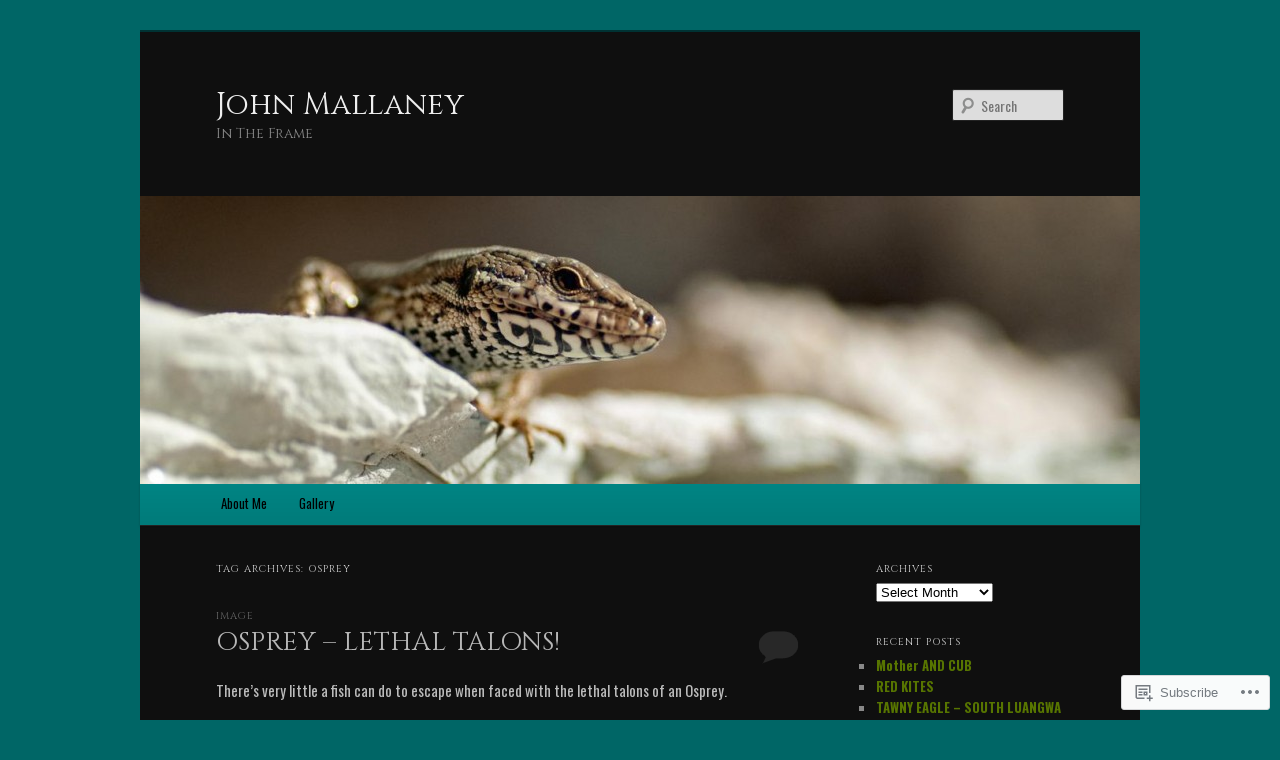

--- FILE ---
content_type: text/html; charset=UTF-8
request_url: https://johnmallaney.com/tag/osprey/
body_size: 29512
content:
<!DOCTYPE html>
<!--[if IE 6]>
<html id="ie6" lang="en">
<![endif]-->
<!--[if IE 7]>
<html id="ie7" lang="en">
<![endif]-->
<!--[if IE 8]>
<html id="ie8" lang="en">
<![endif]-->
<!--[if !(IE 6) & !(IE 7) & !(IE 8)]><!-->
<html lang="en">
<!--<![endif]-->
<head>
<meta charset="UTF-8" />
<meta name="viewport" content="width=device-width" />
<title>
Osprey | John Mallaney	</title>
<link rel="profile" href="https://gmpg.org/xfn/11" />
<link rel="stylesheet" type="text/css" media="all" href="https://s0.wp.com/wp-content/themes/pub/twentyeleven/style.css?m=1741693348i&amp;ver=20190507" />
<link rel="pingback" href="https://johnmallaney.com/xmlrpc.php">
<!--[if lt IE 9]>
<script src="https://s0.wp.com/wp-content/themes/pub/twentyeleven/js/html5.js?m=1394055389i&amp;ver=3.7.0" type="text/javascript"></script>
<![endif]-->
<script type="text/javascript">
  WebFontConfig = {"google":{"families":["Cinzel:r:latin,latin-ext","Oswald:r,i,b,bi:latin,latin-ext"]},"api_url":"https:\/\/fonts-api.wp.com\/css"};
  (function() {
    var wf = document.createElement('script');
    wf.src = '/wp-content/plugins/custom-fonts/js/webfont.js';
    wf.type = 'text/javascript';
    wf.async = 'true';
    var s = document.getElementsByTagName('script')[0];
    s.parentNode.insertBefore(wf, s);
	})();
</script><style id="jetpack-custom-fonts-css">.wf-active #site-title{font-family:"Cinzel",serif;font-style:normal;font-weight:400}.wf-active #site-title a{font-weight:400;font-style:normal}@media print{.wf-active #site-title a{font-style:normal;font-weight:400}}.wf-active blockquote, .wf-active body{font-family:"Oswald",sans-serif}.wf-active body, .wf-active input, .wf-active textarea{font-family:"Oswald",sans-serif}.wf-active blockquote{font-family:"Oswald",sans-serif}.wf-active blockquote cite{font-family:"Oswald",sans-serif}.wf-active .gallery-caption, .wf-active .wp-caption .wp-caption-text{font-family:"Oswald",sans-serif}.wf-active .entry-header .comments-link .leave-reply{font-family:"Oswald",sans-serif}.wf-active h1, .wf-active h2, .wf-active h3, .wf-active h4, .wf-active h5, .wf-active h6{font-family:"Cinzel",serif;font-style:normal;font-weight:400}.wf-active .page-title{font-weight:400;font-style:normal}.wf-active .entry-title{font-weight:400;font-style:normal}.wf-active .comment-content h1, .wf-active .comment-content h2, .wf-active .entry-content h1, .wf-active .entry-content h2{font-weight:400;font-style:normal}.wf-active .comment-content h3, .wf-active .entry-content h3{font-style:normal;font-weight:400}.wf-active #author-description h2{font-weight:400;font-style:normal}.wf-active .singular .entry-title{font-weight:400;font-style:normal}.wf-active .error404 .widgettitle{font-style:normal;font-weight:400}.wf-active h1.showcase-heading{font-weight:400;font-style:normal}.wf-active section.recent-posts .other-recent-posts .entry-title{font-style:normal;font-weight:400}.wf-active .widget-title{font-weight:400;font-style:normal}.wf-active .widget_twentyeleven_ephemera .widget-entry-title{font-weight:400;font-style:normal}.wf-active #comments-title{font-weight:400;font-style:normal}.wf-active #reply-title{font-weight:400;font-style:normal}@media print{.wf-active .entry-title, .wf-active .singular .entry-title{font-style:normal;font-weight:400}}</style>
<meta name='robots' content='max-image-preview:large' />
<meta name="google-site-verification" content="l4H0MgIMgglRDkkh2LN68BSdx-45QoO2m_m9MiK-fM0" />

<!-- Async WordPress.com Remote Login -->
<script id="wpcom_remote_login_js">
var wpcom_remote_login_extra_auth = '';
function wpcom_remote_login_remove_dom_node_id( element_id ) {
	var dom_node = document.getElementById( element_id );
	if ( dom_node ) { dom_node.parentNode.removeChild( dom_node ); }
}
function wpcom_remote_login_remove_dom_node_classes( class_name ) {
	var dom_nodes = document.querySelectorAll( '.' + class_name );
	for ( var i = 0; i < dom_nodes.length; i++ ) {
		dom_nodes[ i ].parentNode.removeChild( dom_nodes[ i ] );
	}
}
function wpcom_remote_login_final_cleanup() {
	wpcom_remote_login_remove_dom_node_classes( "wpcom_remote_login_msg" );
	wpcom_remote_login_remove_dom_node_id( "wpcom_remote_login_key" );
	wpcom_remote_login_remove_dom_node_id( "wpcom_remote_login_validate" );
	wpcom_remote_login_remove_dom_node_id( "wpcom_remote_login_js" );
	wpcom_remote_login_remove_dom_node_id( "wpcom_request_access_iframe" );
	wpcom_remote_login_remove_dom_node_id( "wpcom_request_access_styles" );
}

// Watch for messages back from the remote login
window.addEventListener( "message", function( e ) {
	if ( e.origin === "https://r-login.wordpress.com" ) {
		var data = {};
		try {
			data = JSON.parse( e.data );
		} catch( e ) {
			wpcom_remote_login_final_cleanup();
			return;
		}

		if ( data.msg === 'LOGIN' ) {
			// Clean up the login check iframe
			wpcom_remote_login_remove_dom_node_id( "wpcom_remote_login_key" );

			var id_regex = new RegExp( /^[0-9]+$/ );
			var token_regex = new RegExp( /^.*|.*|.*$/ );
			if (
				token_regex.test( data.token )
				&& id_regex.test( data.wpcomid )
			) {
				// We have everything we need to ask for a login
				var script = document.createElement( "script" );
				script.setAttribute( "id", "wpcom_remote_login_validate" );
				script.src = '/remote-login.php?wpcom_remote_login=validate'
					+ '&wpcomid=' + data.wpcomid
					+ '&token=' + encodeURIComponent( data.token )
					+ '&host=' + window.location.protocol
					+ '//' + window.location.hostname
					+ '&postid=11979'
					+ '&is_singular=';
				document.body.appendChild( script );
			}

			return;
		}

		// Safari ITP, not logged in, so redirect
		if ( data.msg === 'LOGIN-REDIRECT' ) {
			window.location = 'https://wordpress.com/log-in?redirect_to=' + window.location.href;
			return;
		}

		// Safari ITP, storage access failed, remove the request
		if ( data.msg === 'LOGIN-REMOVE' ) {
			var css_zap = 'html { -webkit-transition: margin-top 1s; transition: margin-top 1s; } /* 9001 */ html { margin-top: 0 !important; } * html body { margin-top: 0 !important; } @media screen and ( max-width: 782px ) { html { margin-top: 0 !important; } * html body { margin-top: 0 !important; } }';
			var style_zap = document.createElement( 'style' );
			style_zap.type = 'text/css';
			style_zap.appendChild( document.createTextNode( css_zap ) );
			document.body.appendChild( style_zap );

			var e = document.getElementById( 'wpcom_request_access_iframe' );
			e.parentNode.removeChild( e );

			document.cookie = 'wordpress_com_login_access=denied; path=/; max-age=31536000';

			return;
		}

		// Safari ITP
		if ( data.msg === 'REQUEST_ACCESS' ) {
			console.log( 'request access: safari' );

			// Check ITP iframe enable/disable knob
			if ( wpcom_remote_login_extra_auth !== 'safari_itp_iframe' ) {
				return;
			}

			// If we are in a "private window" there is no ITP.
			var private_window = false;
			try {
				var opendb = window.openDatabase( null, null, null, null );
			} catch( e ) {
				private_window = true;
			}

			if ( private_window ) {
				console.log( 'private window' );
				return;
			}

			var iframe = document.createElement( 'iframe' );
			iframe.id = 'wpcom_request_access_iframe';
			iframe.setAttribute( 'scrolling', 'no' );
			iframe.setAttribute( 'sandbox', 'allow-storage-access-by-user-activation allow-scripts allow-same-origin allow-top-navigation-by-user-activation' );
			iframe.src = 'https://r-login.wordpress.com/remote-login.php?wpcom_remote_login=request_access&origin=' + encodeURIComponent( data.origin ) + '&wpcomid=' + encodeURIComponent( data.wpcomid );

			var css = 'html { -webkit-transition: margin-top 1s; transition: margin-top 1s; } /* 9001 */ html { margin-top: 46px !important; } * html body { margin-top: 46px !important; } @media screen and ( max-width: 660px ) { html { margin-top: 71px !important; } * html body { margin-top: 71px !important; } #wpcom_request_access_iframe { display: block; height: 71px !important; } } #wpcom_request_access_iframe { border: 0px; height: 46px; position: fixed; top: 0; left: 0; width: 100%; min-width: 100%; z-index: 99999; background: #23282d; } ';

			var style = document.createElement( 'style' );
			style.type = 'text/css';
			style.id = 'wpcom_request_access_styles';
			style.appendChild( document.createTextNode( css ) );
			document.body.appendChild( style );

			document.body.appendChild( iframe );
		}

		if ( data.msg === 'DONE' ) {
			wpcom_remote_login_final_cleanup();
		}
	}
}, false );

// Inject the remote login iframe after the page has had a chance to load
// more critical resources
window.addEventListener( "DOMContentLoaded", function( e ) {
	var iframe = document.createElement( "iframe" );
	iframe.style.display = "none";
	iframe.setAttribute( "scrolling", "no" );
	iframe.setAttribute( "id", "wpcom_remote_login_key" );
	iframe.src = "https://r-login.wordpress.com/remote-login.php"
		+ "?wpcom_remote_login=key"
		+ "&origin=aHR0cHM6Ly9qb2hubWFsbGFuZXkuY29t"
		+ "&wpcomid=26222523"
		+ "&time=" + Math.floor( Date.now() / 1000 );
	document.body.appendChild( iframe );
}, false );
</script>
<link rel='dns-prefetch' href='//s0.wp.com' />
<link rel="alternate" type="application/rss+xml" title="John Mallaney &raquo; Feed" href="https://johnmallaney.com/feed/" />
<link rel="alternate" type="application/rss+xml" title="John Mallaney &raquo; Comments Feed" href="https://johnmallaney.com/comments/feed/" />
<link rel="alternate" type="application/rss+xml" title="John Mallaney &raquo; Osprey Tag Feed" href="https://johnmallaney.com/tag/osprey/feed/" />
	<script type="text/javascript">
		/* <![CDATA[ */
		function addLoadEvent(func) {
			var oldonload = window.onload;
			if (typeof window.onload != 'function') {
				window.onload = func;
			} else {
				window.onload = function () {
					oldonload();
					func();
				}
			}
		}
		/* ]]> */
	</script>
	<link crossorigin='anonymous' rel='stylesheet' id='all-css-0-1' href='/_static/??-eJxtzEkKgDAMQNELWYMzLsSzSK0STdNiWsTbO+HO5YPPh90r7TgYDmCj8hRnZAHC1QgsJvhBr+pRqkUS+M+/8DVIZLBujHQ9kCdkDEaJ3hzR5+Pe9bbLmqrIm7Yuq+UEbtAzbA==&cssminify=yes' type='text/css' media='all' />
<style id='wp-emoji-styles-inline-css'>

	img.wp-smiley, img.emoji {
		display: inline !important;
		border: none !important;
		box-shadow: none !important;
		height: 1em !important;
		width: 1em !important;
		margin: 0 0.07em !important;
		vertical-align: -0.1em !important;
		background: none !important;
		padding: 0 !important;
	}
/*# sourceURL=wp-emoji-styles-inline-css */
</style>
<link crossorigin='anonymous' rel='stylesheet' id='all-css-2-1' href='/wp-content/plugins/gutenberg-core/v22.2.0/build/styles/block-library/style.css?m=1764855221i&cssminify=yes' type='text/css' media='all' />
<style id='wp-block-library-inline-css'>
.has-text-align-justify {
	text-align:justify;
}
.has-text-align-justify{text-align:justify;}

/*# sourceURL=wp-block-library-inline-css */
</style><style id='wp-block-paragraph-inline-css'>
.is-small-text{font-size:.875em}.is-regular-text{font-size:1em}.is-large-text{font-size:2.25em}.is-larger-text{font-size:3em}.has-drop-cap:not(:focus):first-letter{float:left;font-size:8.4em;font-style:normal;font-weight:100;line-height:.68;margin:.05em .1em 0 0;text-transform:uppercase}body.rtl .has-drop-cap:not(:focus):first-letter{float:none;margin-left:.1em}p.has-drop-cap.has-background{overflow:hidden}:root :where(p.has-background){padding:1.25em 2.375em}:where(p.has-text-color:not(.has-link-color)) a{color:inherit}p.has-text-align-left[style*="writing-mode:vertical-lr"],p.has-text-align-right[style*="writing-mode:vertical-rl"]{rotate:180deg}
/*# sourceURL=/wp-content/plugins/gutenberg-core/v22.2.0/build/styles/block-library/paragraph/style.css */
</style>
<style id='global-styles-inline-css'>
:root{--wp--preset--aspect-ratio--square: 1;--wp--preset--aspect-ratio--4-3: 4/3;--wp--preset--aspect-ratio--3-4: 3/4;--wp--preset--aspect-ratio--3-2: 3/2;--wp--preset--aspect-ratio--2-3: 2/3;--wp--preset--aspect-ratio--16-9: 16/9;--wp--preset--aspect-ratio--9-16: 9/16;--wp--preset--color--black: #000;--wp--preset--color--cyan-bluish-gray: #abb8c3;--wp--preset--color--white: #fff;--wp--preset--color--pale-pink: #f78da7;--wp--preset--color--vivid-red: #cf2e2e;--wp--preset--color--luminous-vivid-orange: #ff6900;--wp--preset--color--luminous-vivid-amber: #fcb900;--wp--preset--color--light-green-cyan: #7bdcb5;--wp--preset--color--vivid-green-cyan: #00d084;--wp--preset--color--pale-cyan-blue: #8ed1fc;--wp--preset--color--vivid-cyan-blue: #0693e3;--wp--preset--color--vivid-purple: #9b51e0;--wp--preset--color--blue: #1982d1;--wp--preset--color--dark-gray: #373737;--wp--preset--color--medium-gray: #666;--wp--preset--color--light-gray: #e2e2e2;--wp--preset--gradient--vivid-cyan-blue-to-vivid-purple: linear-gradient(135deg,rgb(6,147,227) 0%,rgb(155,81,224) 100%);--wp--preset--gradient--light-green-cyan-to-vivid-green-cyan: linear-gradient(135deg,rgb(122,220,180) 0%,rgb(0,208,130) 100%);--wp--preset--gradient--luminous-vivid-amber-to-luminous-vivid-orange: linear-gradient(135deg,rgb(252,185,0) 0%,rgb(255,105,0) 100%);--wp--preset--gradient--luminous-vivid-orange-to-vivid-red: linear-gradient(135deg,rgb(255,105,0) 0%,rgb(207,46,46) 100%);--wp--preset--gradient--very-light-gray-to-cyan-bluish-gray: linear-gradient(135deg,rgb(238,238,238) 0%,rgb(169,184,195) 100%);--wp--preset--gradient--cool-to-warm-spectrum: linear-gradient(135deg,rgb(74,234,220) 0%,rgb(151,120,209) 20%,rgb(207,42,186) 40%,rgb(238,44,130) 60%,rgb(251,105,98) 80%,rgb(254,248,76) 100%);--wp--preset--gradient--blush-light-purple: linear-gradient(135deg,rgb(255,206,236) 0%,rgb(152,150,240) 100%);--wp--preset--gradient--blush-bordeaux: linear-gradient(135deg,rgb(254,205,165) 0%,rgb(254,45,45) 50%,rgb(107,0,62) 100%);--wp--preset--gradient--luminous-dusk: linear-gradient(135deg,rgb(255,203,112) 0%,rgb(199,81,192) 50%,rgb(65,88,208) 100%);--wp--preset--gradient--pale-ocean: linear-gradient(135deg,rgb(255,245,203) 0%,rgb(182,227,212) 50%,rgb(51,167,181) 100%);--wp--preset--gradient--electric-grass: linear-gradient(135deg,rgb(202,248,128) 0%,rgb(113,206,126) 100%);--wp--preset--gradient--midnight: linear-gradient(135deg,rgb(2,3,129) 0%,rgb(40,116,252) 100%);--wp--preset--font-size--small: 13px;--wp--preset--font-size--medium: 20px;--wp--preset--font-size--large: 36px;--wp--preset--font-size--x-large: 42px;--wp--preset--font-family--albert-sans: 'Albert Sans', sans-serif;--wp--preset--font-family--alegreya: Alegreya, serif;--wp--preset--font-family--arvo: Arvo, serif;--wp--preset--font-family--bodoni-moda: 'Bodoni Moda', serif;--wp--preset--font-family--bricolage-grotesque: 'Bricolage Grotesque', sans-serif;--wp--preset--font-family--cabin: Cabin, sans-serif;--wp--preset--font-family--chivo: Chivo, sans-serif;--wp--preset--font-family--commissioner: Commissioner, sans-serif;--wp--preset--font-family--cormorant: Cormorant, serif;--wp--preset--font-family--courier-prime: 'Courier Prime', monospace;--wp--preset--font-family--crimson-pro: 'Crimson Pro', serif;--wp--preset--font-family--dm-mono: 'DM Mono', monospace;--wp--preset--font-family--dm-sans: 'DM Sans', sans-serif;--wp--preset--font-family--dm-serif-display: 'DM Serif Display', serif;--wp--preset--font-family--domine: Domine, serif;--wp--preset--font-family--eb-garamond: 'EB Garamond', serif;--wp--preset--font-family--epilogue: Epilogue, sans-serif;--wp--preset--font-family--fahkwang: Fahkwang, sans-serif;--wp--preset--font-family--figtree: Figtree, sans-serif;--wp--preset--font-family--fira-sans: 'Fira Sans', sans-serif;--wp--preset--font-family--fjalla-one: 'Fjalla One', sans-serif;--wp--preset--font-family--fraunces: Fraunces, serif;--wp--preset--font-family--gabarito: Gabarito, system-ui;--wp--preset--font-family--ibm-plex-mono: 'IBM Plex Mono', monospace;--wp--preset--font-family--ibm-plex-sans: 'IBM Plex Sans', sans-serif;--wp--preset--font-family--ibarra-real-nova: 'Ibarra Real Nova', serif;--wp--preset--font-family--instrument-serif: 'Instrument Serif', serif;--wp--preset--font-family--inter: Inter, sans-serif;--wp--preset--font-family--josefin-sans: 'Josefin Sans', sans-serif;--wp--preset--font-family--jost: Jost, sans-serif;--wp--preset--font-family--libre-baskerville: 'Libre Baskerville', serif;--wp--preset--font-family--libre-franklin: 'Libre Franklin', sans-serif;--wp--preset--font-family--literata: Literata, serif;--wp--preset--font-family--lora: Lora, serif;--wp--preset--font-family--merriweather: Merriweather, serif;--wp--preset--font-family--montserrat: Montserrat, sans-serif;--wp--preset--font-family--newsreader: Newsreader, serif;--wp--preset--font-family--noto-sans-mono: 'Noto Sans Mono', sans-serif;--wp--preset--font-family--nunito: Nunito, sans-serif;--wp--preset--font-family--open-sans: 'Open Sans', sans-serif;--wp--preset--font-family--overpass: Overpass, sans-serif;--wp--preset--font-family--pt-serif: 'PT Serif', serif;--wp--preset--font-family--petrona: Petrona, serif;--wp--preset--font-family--piazzolla: Piazzolla, serif;--wp--preset--font-family--playfair-display: 'Playfair Display', serif;--wp--preset--font-family--plus-jakarta-sans: 'Plus Jakarta Sans', sans-serif;--wp--preset--font-family--poppins: Poppins, sans-serif;--wp--preset--font-family--raleway: Raleway, sans-serif;--wp--preset--font-family--roboto: Roboto, sans-serif;--wp--preset--font-family--roboto-slab: 'Roboto Slab', serif;--wp--preset--font-family--rubik: Rubik, sans-serif;--wp--preset--font-family--rufina: Rufina, serif;--wp--preset--font-family--sora: Sora, sans-serif;--wp--preset--font-family--source-sans-3: 'Source Sans 3', sans-serif;--wp--preset--font-family--source-serif-4: 'Source Serif 4', serif;--wp--preset--font-family--space-mono: 'Space Mono', monospace;--wp--preset--font-family--syne: Syne, sans-serif;--wp--preset--font-family--texturina: Texturina, serif;--wp--preset--font-family--urbanist: Urbanist, sans-serif;--wp--preset--font-family--work-sans: 'Work Sans', sans-serif;--wp--preset--spacing--20: 0.44rem;--wp--preset--spacing--30: 0.67rem;--wp--preset--spacing--40: 1rem;--wp--preset--spacing--50: 1.5rem;--wp--preset--spacing--60: 2.25rem;--wp--preset--spacing--70: 3.38rem;--wp--preset--spacing--80: 5.06rem;--wp--preset--shadow--natural: 6px 6px 9px rgba(0, 0, 0, 0.2);--wp--preset--shadow--deep: 12px 12px 50px rgba(0, 0, 0, 0.4);--wp--preset--shadow--sharp: 6px 6px 0px rgba(0, 0, 0, 0.2);--wp--preset--shadow--outlined: 6px 6px 0px -3px rgb(255, 255, 255), 6px 6px rgb(0, 0, 0);--wp--preset--shadow--crisp: 6px 6px 0px rgb(0, 0, 0);}:where(.is-layout-flex){gap: 0.5em;}:where(.is-layout-grid){gap: 0.5em;}body .is-layout-flex{display: flex;}.is-layout-flex{flex-wrap: wrap;align-items: center;}.is-layout-flex > :is(*, div){margin: 0;}body .is-layout-grid{display: grid;}.is-layout-grid > :is(*, div){margin: 0;}:where(.wp-block-columns.is-layout-flex){gap: 2em;}:where(.wp-block-columns.is-layout-grid){gap: 2em;}:where(.wp-block-post-template.is-layout-flex){gap: 1.25em;}:where(.wp-block-post-template.is-layout-grid){gap: 1.25em;}.has-black-color{color: var(--wp--preset--color--black) !important;}.has-cyan-bluish-gray-color{color: var(--wp--preset--color--cyan-bluish-gray) !important;}.has-white-color{color: var(--wp--preset--color--white) !important;}.has-pale-pink-color{color: var(--wp--preset--color--pale-pink) !important;}.has-vivid-red-color{color: var(--wp--preset--color--vivid-red) !important;}.has-luminous-vivid-orange-color{color: var(--wp--preset--color--luminous-vivid-orange) !important;}.has-luminous-vivid-amber-color{color: var(--wp--preset--color--luminous-vivid-amber) !important;}.has-light-green-cyan-color{color: var(--wp--preset--color--light-green-cyan) !important;}.has-vivid-green-cyan-color{color: var(--wp--preset--color--vivid-green-cyan) !important;}.has-pale-cyan-blue-color{color: var(--wp--preset--color--pale-cyan-blue) !important;}.has-vivid-cyan-blue-color{color: var(--wp--preset--color--vivid-cyan-blue) !important;}.has-vivid-purple-color{color: var(--wp--preset--color--vivid-purple) !important;}.has-black-background-color{background-color: var(--wp--preset--color--black) !important;}.has-cyan-bluish-gray-background-color{background-color: var(--wp--preset--color--cyan-bluish-gray) !important;}.has-white-background-color{background-color: var(--wp--preset--color--white) !important;}.has-pale-pink-background-color{background-color: var(--wp--preset--color--pale-pink) !important;}.has-vivid-red-background-color{background-color: var(--wp--preset--color--vivid-red) !important;}.has-luminous-vivid-orange-background-color{background-color: var(--wp--preset--color--luminous-vivid-orange) !important;}.has-luminous-vivid-amber-background-color{background-color: var(--wp--preset--color--luminous-vivid-amber) !important;}.has-light-green-cyan-background-color{background-color: var(--wp--preset--color--light-green-cyan) !important;}.has-vivid-green-cyan-background-color{background-color: var(--wp--preset--color--vivid-green-cyan) !important;}.has-pale-cyan-blue-background-color{background-color: var(--wp--preset--color--pale-cyan-blue) !important;}.has-vivid-cyan-blue-background-color{background-color: var(--wp--preset--color--vivid-cyan-blue) !important;}.has-vivid-purple-background-color{background-color: var(--wp--preset--color--vivid-purple) !important;}.has-black-border-color{border-color: var(--wp--preset--color--black) !important;}.has-cyan-bluish-gray-border-color{border-color: var(--wp--preset--color--cyan-bluish-gray) !important;}.has-white-border-color{border-color: var(--wp--preset--color--white) !important;}.has-pale-pink-border-color{border-color: var(--wp--preset--color--pale-pink) !important;}.has-vivid-red-border-color{border-color: var(--wp--preset--color--vivid-red) !important;}.has-luminous-vivid-orange-border-color{border-color: var(--wp--preset--color--luminous-vivid-orange) !important;}.has-luminous-vivid-amber-border-color{border-color: var(--wp--preset--color--luminous-vivid-amber) !important;}.has-light-green-cyan-border-color{border-color: var(--wp--preset--color--light-green-cyan) !important;}.has-vivid-green-cyan-border-color{border-color: var(--wp--preset--color--vivid-green-cyan) !important;}.has-pale-cyan-blue-border-color{border-color: var(--wp--preset--color--pale-cyan-blue) !important;}.has-vivid-cyan-blue-border-color{border-color: var(--wp--preset--color--vivid-cyan-blue) !important;}.has-vivid-purple-border-color{border-color: var(--wp--preset--color--vivid-purple) !important;}.has-vivid-cyan-blue-to-vivid-purple-gradient-background{background: var(--wp--preset--gradient--vivid-cyan-blue-to-vivid-purple) !important;}.has-light-green-cyan-to-vivid-green-cyan-gradient-background{background: var(--wp--preset--gradient--light-green-cyan-to-vivid-green-cyan) !important;}.has-luminous-vivid-amber-to-luminous-vivid-orange-gradient-background{background: var(--wp--preset--gradient--luminous-vivid-amber-to-luminous-vivid-orange) !important;}.has-luminous-vivid-orange-to-vivid-red-gradient-background{background: var(--wp--preset--gradient--luminous-vivid-orange-to-vivid-red) !important;}.has-very-light-gray-to-cyan-bluish-gray-gradient-background{background: var(--wp--preset--gradient--very-light-gray-to-cyan-bluish-gray) !important;}.has-cool-to-warm-spectrum-gradient-background{background: var(--wp--preset--gradient--cool-to-warm-spectrum) !important;}.has-blush-light-purple-gradient-background{background: var(--wp--preset--gradient--blush-light-purple) !important;}.has-blush-bordeaux-gradient-background{background: var(--wp--preset--gradient--blush-bordeaux) !important;}.has-luminous-dusk-gradient-background{background: var(--wp--preset--gradient--luminous-dusk) !important;}.has-pale-ocean-gradient-background{background: var(--wp--preset--gradient--pale-ocean) !important;}.has-electric-grass-gradient-background{background: var(--wp--preset--gradient--electric-grass) !important;}.has-midnight-gradient-background{background: var(--wp--preset--gradient--midnight) !important;}.has-small-font-size{font-size: var(--wp--preset--font-size--small) !important;}.has-medium-font-size{font-size: var(--wp--preset--font-size--medium) !important;}.has-large-font-size{font-size: var(--wp--preset--font-size--large) !important;}.has-x-large-font-size{font-size: var(--wp--preset--font-size--x-large) !important;}.has-albert-sans-font-family{font-family: var(--wp--preset--font-family--albert-sans) !important;}.has-alegreya-font-family{font-family: var(--wp--preset--font-family--alegreya) !important;}.has-arvo-font-family{font-family: var(--wp--preset--font-family--arvo) !important;}.has-bodoni-moda-font-family{font-family: var(--wp--preset--font-family--bodoni-moda) !important;}.has-bricolage-grotesque-font-family{font-family: var(--wp--preset--font-family--bricolage-grotesque) !important;}.has-cabin-font-family{font-family: var(--wp--preset--font-family--cabin) !important;}.has-chivo-font-family{font-family: var(--wp--preset--font-family--chivo) !important;}.has-commissioner-font-family{font-family: var(--wp--preset--font-family--commissioner) !important;}.has-cormorant-font-family{font-family: var(--wp--preset--font-family--cormorant) !important;}.has-courier-prime-font-family{font-family: var(--wp--preset--font-family--courier-prime) !important;}.has-crimson-pro-font-family{font-family: var(--wp--preset--font-family--crimson-pro) !important;}.has-dm-mono-font-family{font-family: var(--wp--preset--font-family--dm-mono) !important;}.has-dm-sans-font-family{font-family: var(--wp--preset--font-family--dm-sans) !important;}.has-dm-serif-display-font-family{font-family: var(--wp--preset--font-family--dm-serif-display) !important;}.has-domine-font-family{font-family: var(--wp--preset--font-family--domine) !important;}.has-eb-garamond-font-family{font-family: var(--wp--preset--font-family--eb-garamond) !important;}.has-epilogue-font-family{font-family: var(--wp--preset--font-family--epilogue) !important;}.has-fahkwang-font-family{font-family: var(--wp--preset--font-family--fahkwang) !important;}.has-figtree-font-family{font-family: var(--wp--preset--font-family--figtree) !important;}.has-fira-sans-font-family{font-family: var(--wp--preset--font-family--fira-sans) !important;}.has-fjalla-one-font-family{font-family: var(--wp--preset--font-family--fjalla-one) !important;}.has-fraunces-font-family{font-family: var(--wp--preset--font-family--fraunces) !important;}.has-gabarito-font-family{font-family: var(--wp--preset--font-family--gabarito) !important;}.has-ibm-plex-mono-font-family{font-family: var(--wp--preset--font-family--ibm-plex-mono) !important;}.has-ibm-plex-sans-font-family{font-family: var(--wp--preset--font-family--ibm-plex-sans) !important;}.has-ibarra-real-nova-font-family{font-family: var(--wp--preset--font-family--ibarra-real-nova) !important;}.has-instrument-serif-font-family{font-family: var(--wp--preset--font-family--instrument-serif) !important;}.has-inter-font-family{font-family: var(--wp--preset--font-family--inter) !important;}.has-josefin-sans-font-family{font-family: var(--wp--preset--font-family--josefin-sans) !important;}.has-jost-font-family{font-family: var(--wp--preset--font-family--jost) !important;}.has-libre-baskerville-font-family{font-family: var(--wp--preset--font-family--libre-baskerville) !important;}.has-libre-franklin-font-family{font-family: var(--wp--preset--font-family--libre-franklin) !important;}.has-literata-font-family{font-family: var(--wp--preset--font-family--literata) !important;}.has-lora-font-family{font-family: var(--wp--preset--font-family--lora) !important;}.has-merriweather-font-family{font-family: var(--wp--preset--font-family--merriweather) !important;}.has-montserrat-font-family{font-family: var(--wp--preset--font-family--montserrat) !important;}.has-newsreader-font-family{font-family: var(--wp--preset--font-family--newsreader) !important;}.has-noto-sans-mono-font-family{font-family: var(--wp--preset--font-family--noto-sans-mono) !important;}.has-nunito-font-family{font-family: var(--wp--preset--font-family--nunito) !important;}.has-open-sans-font-family{font-family: var(--wp--preset--font-family--open-sans) !important;}.has-overpass-font-family{font-family: var(--wp--preset--font-family--overpass) !important;}.has-pt-serif-font-family{font-family: var(--wp--preset--font-family--pt-serif) !important;}.has-petrona-font-family{font-family: var(--wp--preset--font-family--petrona) !important;}.has-piazzolla-font-family{font-family: var(--wp--preset--font-family--piazzolla) !important;}.has-playfair-display-font-family{font-family: var(--wp--preset--font-family--playfair-display) !important;}.has-plus-jakarta-sans-font-family{font-family: var(--wp--preset--font-family--plus-jakarta-sans) !important;}.has-poppins-font-family{font-family: var(--wp--preset--font-family--poppins) !important;}.has-raleway-font-family{font-family: var(--wp--preset--font-family--raleway) !important;}.has-roboto-font-family{font-family: var(--wp--preset--font-family--roboto) !important;}.has-roboto-slab-font-family{font-family: var(--wp--preset--font-family--roboto-slab) !important;}.has-rubik-font-family{font-family: var(--wp--preset--font-family--rubik) !important;}.has-rufina-font-family{font-family: var(--wp--preset--font-family--rufina) !important;}.has-sora-font-family{font-family: var(--wp--preset--font-family--sora) !important;}.has-source-sans-3-font-family{font-family: var(--wp--preset--font-family--source-sans-3) !important;}.has-source-serif-4-font-family{font-family: var(--wp--preset--font-family--source-serif-4) !important;}.has-space-mono-font-family{font-family: var(--wp--preset--font-family--space-mono) !important;}.has-syne-font-family{font-family: var(--wp--preset--font-family--syne) !important;}.has-texturina-font-family{font-family: var(--wp--preset--font-family--texturina) !important;}.has-urbanist-font-family{font-family: var(--wp--preset--font-family--urbanist) !important;}.has-work-sans-font-family{font-family: var(--wp--preset--font-family--work-sans) !important;}
/*# sourceURL=global-styles-inline-css */
</style>

<style id='classic-theme-styles-inline-css'>
/*! This file is auto-generated */
.wp-block-button__link{color:#fff;background-color:#32373c;border-radius:9999px;box-shadow:none;text-decoration:none;padding:calc(.667em + 2px) calc(1.333em + 2px);font-size:1.125em}.wp-block-file__button{background:#32373c;color:#fff;text-decoration:none}
/*# sourceURL=/wp-includes/css/classic-themes.min.css */
</style>
<link crossorigin='anonymous' rel='stylesheet' id='all-css-4-1' href='/_static/??-eJyNj91uwjAMhV9orlUGY7uY9ixpakpo/hQ7VLw9BgZ0mlRxE8VH5zv2wSmDTVEoCmZfBxcZbep8siPjqmk/mxbYhewJCh2bNfaO5eEAlpOnxjK/4SwoVHhmFVI9ZCMXR6DeGfIU1LaETVkZ6LpciBn0Da4GkL2C/I+7yZhrhzKpcNIFR4p4u/Fl+7ULXDe/zNjkU2HsTRmX6hTSWwb9Dqiu2bgEDZRAGxhxKf4ZYOeNK0vogSQbO/7OyDViSH31WsHFnYtOCNiW5P292bzVJfknfLfbzftq+/Wx3hzOBiPPPA==&cssminify=yes' type='text/css' media='all' />
<style id='jetpack-global-styles-frontend-style-inline-css'>
:root { --font-headings: unset; --font-base: unset; --font-headings-default: -apple-system,BlinkMacSystemFont,"Segoe UI",Roboto,Oxygen-Sans,Ubuntu,Cantarell,"Helvetica Neue",sans-serif; --font-base-default: -apple-system,BlinkMacSystemFont,"Segoe UI",Roboto,Oxygen-Sans,Ubuntu,Cantarell,"Helvetica Neue",sans-serif;}
/*# sourceURL=jetpack-global-styles-frontend-style-inline-css */
</style>
<link crossorigin='anonymous' rel='stylesheet' id='all-css-6-1' href='/_static/??-eJyNjcsKAjEMRX/IGtQZBxfip0hMS9sxTYppGfx7H7gRN+7ugcs5sFRHKi1Ig9Jd5R6zGMyhVaTrh8G6QFHfORhYwlvw6P39PbPENZmt4G/ROQuBKWVkxxrVvuBH1lIoz2waILJekF+HUzlupnG3nQ77YZwfuRJIaQ==&cssminify=yes' type='text/css' media='all' />
<script type="text/javascript" id="wpcom-actionbar-placeholder-js-extra">
/* <![CDATA[ */
var actionbardata = {"siteID":"26222523","postID":"0","siteURL":"https://johnmallaney.com","xhrURL":"https://johnmallaney.com/wp-admin/admin-ajax.php","nonce":"538b1bcb63","isLoggedIn":"","statusMessage":"","subsEmailDefault":"instantly","proxyScriptUrl":"https://s0.wp.com/wp-content/js/wpcom-proxy-request.js?m=1513050504i&amp;ver=20211021","i18n":{"followedText":"New posts from this site will now appear in your \u003Ca href=\"https://wordpress.com/reader\"\u003EReader\u003C/a\u003E","foldBar":"Collapse this bar","unfoldBar":"Expand this bar","shortLinkCopied":"Shortlink copied to clipboard."}};
//# sourceURL=wpcom-actionbar-placeholder-js-extra
/* ]]> */
</script>
<script type="text/javascript" id="jetpack-mu-wpcom-settings-js-before">
/* <![CDATA[ */
var JETPACK_MU_WPCOM_SETTINGS = {"assetsUrl":"https://s0.wp.com/wp-content/mu-plugins/jetpack-mu-wpcom-plugin/sun/jetpack_vendor/automattic/jetpack-mu-wpcom/src/build/"};
//# sourceURL=jetpack-mu-wpcom-settings-js-before
/* ]]> */
</script>
<script crossorigin='anonymous' type='text/javascript'  src='/wp-content/js/rlt-proxy.js?m=1720530689i'></script>
<script type="text/javascript" id="rlt-proxy-js-after">
/* <![CDATA[ */
	rltInitialize( {"token":null,"iframeOrigins":["https:\/\/widgets.wp.com"]} );
//# sourceURL=rlt-proxy-js-after
/* ]]> */
</script>
<link rel="EditURI" type="application/rsd+xml" title="RSD" href="https://jdmallaney.wordpress.com/xmlrpc.php?rsd" />
<meta name="generator" content="WordPress.com" />

<!-- Jetpack Open Graph Tags -->
<meta property="og:type" content="website" />
<meta property="og:title" content="Osprey &#8211; John Mallaney" />
<meta property="og:url" content="https://johnmallaney.com/tag/osprey/" />
<meta property="og:site_name" content="John Mallaney" />
<meta property="og:image" content="https://s0.wp.com/i/blank.jpg?m=1383295312i" />
<meta property="og:image:width" content="200" />
<meta property="og:image:height" content="200" />
<meta property="og:image:alt" content="" />
<meta property="og:locale" content="en_US" />
<meta name="twitter:creator" content="@JohnMallaney" />
<meta name="twitter:site" content="@JohnMallaney" />

<!-- End Jetpack Open Graph Tags -->
<link rel="shortcut icon" type="image/x-icon" href="https://s0.wp.com/i/favicon.ico?m=1713425267i" sizes="16x16 24x24 32x32 48x48" />
<link rel="icon" type="image/x-icon" href="https://s0.wp.com/i/favicon.ico?m=1713425267i" sizes="16x16 24x24 32x32 48x48" />
<link rel="apple-touch-icon" href="https://s0.wp.com/i/webclip.png?m=1713868326i" />
<link rel='openid.server' href='https://johnmallaney.com/?openidserver=1' />
<link rel='openid.delegate' href='https://johnmallaney.com/' />
<link rel="search" type="application/opensearchdescription+xml" href="https://johnmallaney.com/osd.xml" title="John Mallaney" />
<link rel="search" type="application/opensearchdescription+xml" href="https://s1.wp.com/opensearch.xml" title="WordPress.com" />
<meta name="theme-color" content="#006666" />
	<style>
		/* Link color */
		a,
		#site-title a:focus,
		#site-title a:hover,
		#site-title a:active,
		.entry-title a:hover,
		.entry-title a:focus,
		.entry-title a:active,
		.widget_twentyeleven_ephemera .comments-link a:hover,
		section.recent-posts .other-recent-posts a[rel="bookmark"]:hover,
		section.recent-posts .other-recent-posts .comments-link a:hover,
		.format-image footer.entry-meta a:hover,
		#site-generator a:hover {
			color: #271fe4;
		}
		section.recent-posts .other-recent-posts .comments-link a:hover {
			border-color: #271fe4;
		}
		article.feature-image.small .entry-summary p a:hover,
		.entry-header .comments-link a:hover,
		.entry-header .comments-link a:focus,
		.entry-header .comments-link a:active,
		.feature-slider a.active {
			background-color: #271fe4;
		}
	</style>
			<style type="text/css">
			.recentcomments a {
				display: inline !important;
				padding: 0 !important;
				margin: 0 !important;
			}

			table.recentcommentsavatartop img.avatar, table.recentcommentsavatarend img.avatar {
				border: 0px;
				margin: 0;
			}

			table.recentcommentsavatartop a, table.recentcommentsavatarend a {
				border: 0px !important;
				background-color: transparent !important;
			}

			td.recentcommentsavatarend, td.recentcommentsavatartop {
				padding: 0px 0px 1px 0px;
				margin: 0px;
			}

			td.recentcommentstextend {
				border: none !important;
				padding: 0px 0px 2px 10px;
			}

			.rtl td.recentcommentstextend {
				padding: 0px 10px 2px 0px;
			}

			td.recentcommentstexttop {
				border: none;
				padding: 0px 0px 0px 10px;
			}

			.rtl td.recentcommentstexttop {
				padding: 0px 10px 0px 0px;
			}
		</style>
		<meta name="description" content="Posts about Osprey written by John Mallaney" />
<style type="text/css" id="custom-background-css">
body.custom-background { background-color: #006666; }
</style>
	<style type="text/css" id="custom-colors-css">#access {
	background-image: -webkit-linear-gradient( rgba(0,0,0,0), rgba(0,0,0,0.08) );
	background-image: -moz-linear-gradient( rgba(0,0,0,0), rgba(0,0,0,0.08) );
	background-image: linear-gradient( rgba(0,0,0,0), rgba(0,0,0,0.08) );
	box-shadow: rgba(0, 0, 0, 0.2) 0px 1px 2px;
}
#branding .only-search #s { border-color: #000;}
#branding .only-search #s { border-color: rgba( 0, 0, 0, 0.2 );}
#site-generator { border-color: #000;}
#site-generator { border-color: rgba( 0, 0, 0, 0.1 );}
#branding .only-search #s { background-color: #fff;}
#branding .only-search #s { background-color: rgba( 255, 255, 255, 0.4 );}
#branding .only-search #s:focus { background-color: #fff;}
#branding .only-search #s:focus { background-color: rgba( 255, 255, 255, 0.9 );}
#access a { color: #000000;}
#access li:hover > a, #access a:focus { color: #373737;}
#branding .only-search #s { color: #373737;}
body { background-color: #006666;}
#site-generator { background-color: #006666;}
#site-generator { background-color: rgba( 0, 102, 102, 0.1 );}
#branding { border-color: #003233;}
#access { background-color: #008584;}
#access li:hover > a, #access a:focus { background: #eeeeee;}
.entry-title, .entry-title a, .singular .entry-title { color: #B7B7B7;}
.entry-title a:hover, .entry-title a:focus { color: #B2B2B2;}
a, #site-title a:focus, #site-title a:hover, #site-title a:active, .entry-title a:active, .widget_twentyeleven_ephemera .comments-link a:hover, section.recent-posts .other-recent-posts a[rel="bookmark"]:hover, section.recent-posts .other-recent-posts .comments-link a:hover, .format-image footer.entry-meta a:hover, #site-generator a:hover { color: #577500;}
section.recent-posts .other-recent-posts .comments-link a:hover { border-color: #99cc00;}
article.feature-image.small .entry-summary p a:hover, .entry-header .comments-link a:hover, .entry-header .comments-link a:focus, .entry-header .comments-link a:active, .feature-slider a.active { background-color: #99cc00;}
</style>
<link crossorigin='anonymous' rel='stylesheet' id='all-css-0-3' href='/_static/??-eJydj9kKwjAQRX/IdogL6oP4KZJOhjLtZCGTUPr3VlzAF1Efz+Vw4MKUGoyhUCjga5Ok9hwUBirJ4vhg0BrgwgGhk4ijgk6cKLeouoKvAz66KqSANseqJC/nOfzZKyzkmt6KUJ4/0Y/9++HK4hbsFDOnwnFx36j1HG7hsz+Z/W5zPJitWQ9XJLSB1Q==&cssminify=yes' type='text/css' media='all' />
</head>

<body class="archive tag tag-osprey tag-33334 custom-background wp-embed-responsive wp-theme-pubtwentyeleven customizer-styles-applied single-author two-column right-sidebar jetpack-reblog-enabled custom-colors">
<div class="skip-link"><a class="assistive-text" href="#content">Skip to primary content</a></div><div class="skip-link"><a class="assistive-text" href="#secondary">Skip to secondary content</a></div><div id="page" class="hfeed">
	<header id="branding">
			<hgroup>
				<h1 id="site-title"><span><a href="https://johnmallaney.com/" rel="home">John Mallaney</a></span></h1>
				<h2 id="site-description">In The Frame</h2>
			</hgroup>

						<a href="https://johnmallaney.com/">
									<img src="https://johnmallaney.com/wp-content/uploads/2012/03/cropped-castelluccio-di-norcia-geckos-6.jpg" width="1000" height="288" alt="John Mallaney" />
								</a>
			
									<form method="get" id="searchform" action="https://johnmallaney.com/">
		<label for="s" class="assistive-text">Search</label>
		<input type="text" class="field" name="s" id="s" placeholder="Search" />
		<input type="submit" class="submit" name="submit" id="searchsubmit" value="Search" />
	</form>
			
			<nav id="access">
				<h3 class="assistive-text">Main menu</h3>
				<div class="menu-previous-posts-container"><ul id="menu-previous-posts" class="menu"><li id="menu-item-969" class="menu-item menu-item-type-post_type menu-item-object-page menu-item-969"><a href="https://johnmallaney.com/about/">About Me</a></li>
<li id="menu-item-1698" class="menu-item menu-item-type-taxonomy menu-item-object-post_format menu-item-1698"><a href="https://johnmallaney.com/type/gallery/">Gallery</a></li>
</ul></div>			</nav><!-- #access -->
	</header><!-- #branding -->


	<div id="main">

		<section id="primary">
			<div id="content" role="main">

			
				<header class="page-header">
					<h1 class="page-title">Tag Archives: <span>Osprey</span></h1>

									</header>

							<nav id="nav-above">
				<h3 class="assistive-text">Post navigation</h3>
				<div class="nav-previous"><a href="https://johnmallaney.com/tag/osprey/page/2/" ><span class="meta-nav">&larr;</span> Older posts</a></div>
				<div class="nav-next"></div>
			</nav><!-- #nav-above -->
			
				
						<article id="post-11979" class="indexed post-11979 post type-post status-publish format-image has-post-thumbnail hentry category-photography tag-70-200mm tag-d500 tag-diving tag-f2-8 tag-farm tag-fish tag-gwash tag-haliaetus tag-hawk tag-horn tag-mill tag-nikon tag-osprey tag-pandion tag-raptor tag-river tag-sea tag-talons post_format-post-format-image">
		<header class="entry-header">
			<hgroup>
				<h2 class="entry-title"><a href="https://johnmallaney.com/2023/09/07/osprey-lethal-talons/" rel="bookmark">OSPREY &#8211; LETHAL&nbsp;TALONS!</a></h2>
				<h3 class="entry-format"><a href="https://johnmallaney.com/type/image/" title="View all Image posts">Image</a></h3>
			</hgroup>

						<div class="comments-link">
				<a href="https://johnmallaney.com/2023/09/07/osprey-lethal-talons/#respond"><span class="leave-reply">Reply</span></a>			</div>
					</header><!-- .entry-header -->

		<div class="entry-content">
			
<p>There&#8217;s very little a fish can do to escape when faced with the lethal talons of an Osprey. </p>


<p><img data-attachment-id="11981" data-permalink="https://johnmallaney.com/2023/09/07/osprey-lethal-talons/32dsc_3677-denoiseai-standard/" data-orig-file="https://johnmallaney.com/wp-content/uploads/2023/08/32dsc_3677-denoiseai-standard.jpg" data-orig-size="4446,2958" data-comments-opened="1" data-image-meta="{&quot;aperture&quot;:&quot;2.8&quot;,&quot;credit&quot;:&quot;&quot;,&quot;camera&quot;:&quot;NIKON D500&quot;,&quot;caption&quot;:&quot;&quot;,&quot;created_timestamp&quot;:&quot;1681583962&quot;,&quot;copyright&quot;:&quot;&quot;,&quot;focal_length&quot;:&quot;122&quot;,&quot;iso&quot;:&quot;6400&quot;,&quot;shutter_speed&quot;:&quot;0.0003125&quot;,&quot;title&quot;:&quot;&quot;,&quot;orientation&quot;:&quot;1&quot;}" data-image-title="32DSC_3677-DeNoiseAI-standard" data-image-description="" data-image-caption="" data-medium-file="https://johnmallaney.com/wp-content/uploads/2023/08/32dsc_3677-denoiseai-standard.jpg?w=300" data-large-file="https://johnmallaney.com/wp-content/uploads/2023/08/32dsc_3677-denoiseai-standard.jpg?w=584" class="alignnone size-full wp-image-11981" src="https://johnmallaney.com/wp-content/uploads/2023/08/32dsc_3677-denoiseai-standard.jpg" alt="32DSC_3677-DeNoiseAI-standard" width="4446" height="2958" srcset="https://johnmallaney.com/wp-content/uploads/2023/08/32dsc_3677-denoiseai-standard.jpg 4446w, https://johnmallaney.com/wp-content/uploads/2023/08/32dsc_3677-denoiseai-standard.jpg?w=150&amp;h=100 150w, https://johnmallaney.com/wp-content/uploads/2023/08/32dsc_3677-denoiseai-standard.jpg?w=300&amp;h=200 300w, https://johnmallaney.com/wp-content/uploads/2023/08/32dsc_3677-denoiseai-standard.jpg?w=768&amp;h=511 768w, https://johnmallaney.com/wp-content/uploads/2023/08/32dsc_3677-denoiseai-standard.jpg?w=1024&amp;h=681 1024w, https://johnmallaney.com/wp-content/uploads/2023/08/32dsc_3677-denoiseai-standard.jpg?w=1440&amp;h=958 1440w" sizes="(max-width: 4446px) 100vw, 4446px" /></p>


<p>© [John Mallaney] and [www.johnmallaney.com], [2023]. Unauthorized use and/or duplication of this material without express and written permission from this blog’s author and/or owner is strictly prohibited. Excerpts and links may be used, provided that full and clear credit is given to [John Mallaney] and [www.johnmallaney.com] with appropriate and specific direction to the original content.</p>
<div id="jp-post-flair" class="sharedaddy sd-like-enabled sd-sharing-enabled"><div class="sharedaddy sd-sharing-enabled"><div class="robots-nocontent sd-block sd-social sd-social-official sd-sharing"><h3 class="sd-title">Share this:</h3><div class="sd-content"><ul><li class="share-twitter"><a href="https://twitter.com/share" class="twitter-share-button" data-url="https://johnmallaney.com/2023/09/07/osprey-lethal-talons/" data-text="OSPREY - LETHAL TALONS!" data-via="JohnMallaney" data-related="wordpressdotcom">Tweet</a></li><li class="share-facebook"><div class="fb-share-button" data-href="https://johnmallaney.com/2023/09/07/osprey-lethal-talons/" data-layout="button_count"></div></li><li class="share-reddit"><a rel="nofollow noopener noreferrer"
				data-shared="sharing-reddit-11979"
				class="share-reddit sd-button"
				href="https://johnmallaney.com/2023/09/07/osprey-lethal-talons/?share=reddit"
				target="_blank"
				aria-labelledby="sharing-reddit-11979"
				>
				<span id="sharing-reddit-11979" hidden>Click to share on Reddit (Opens in new window)</span>
				<span>Reddit</span>
			</a></li><li class="share-pinterest"><div class="pinterest_button"><a href="https://www.pinterest.com/pin/create/button/?url=https%3A%2F%2Fjohnmallaney.com%2F2023%2F09%2F07%2Fosprey-lethal-talons%2F&#038;media=https%3A%2F%2Fi0.wp.com%2Fjohnmallaney.com%2Fwp-content%2Fuploads%2F2023%2F08%2F32dsc_3677-denoiseai-standard.jpg%3Ffit%3D1200%252C798%26ssl%3D1&#038;description=OSPREY%20-%20LETHAL%20TALONS%21" data-pin-do="buttonPin" data-pin-config="beside"><img src="//assets.pinterest.com/images/pidgets/pinit_fg_en_rect_gray_20.png" /></a></div></li><li class="share-pocket"><div class="pocket_button"><a href="https://getpocket.com/save" class="pocket-btn" data-lang="en" data-save-url="https://johnmallaney.com/2023/09/07/osprey-lethal-talons/" data-pocket-count="horizontal" >Pocket</a></div></li><li class="share-linkedin"><div class="linkedin_button"><script type="in/share" data-url="https://johnmallaney.com/2023/09/07/osprey-lethal-talons/" data-counter="right"></script></div></li><li class="share-tumblr"><a class="tumblr-share-button" target="_blank" href="https://www.tumblr.com/share" data-title="OSPREY - LETHAL TALONS!" data-content="https://johnmallaney.com/2023/09/07/osprey-lethal-talons/" title="Share on Tumblr"data-posttype="link">Share on Tumblr</a></li><li><a href="#" class="sharing-anchor sd-button share-more"><span>More</span></a></li><li class="share-end"></li></ul><div class="sharing-hidden"><div class="inner" style="display: none;width:150px;"><ul style="background-image:none;"><li class="share-jetpack-whatsapp"><a rel="nofollow noopener noreferrer"
				data-shared="sharing-whatsapp-11979"
				class="share-jetpack-whatsapp sd-button"
				href="https://johnmallaney.com/2023/09/07/osprey-lethal-talons/?share=jetpack-whatsapp"
				target="_blank"
				aria-labelledby="sharing-whatsapp-11979"
				>
				<span id="sharing-whatsapp-11979" hidden>Click to share on WhatsApp (Opens in new window)</span>
				<span>WhatsApp</span>
			</a></li><li class="share-end"></li></ul></div></div></div></div></div><div class='sharedaddy sd-block sd-like jetpack-likes-widget-wrapper jetpack-likes-widget-unloaded' id='like-post-wrapper-26222523-11979-6960d6ff3f583' data-src='//widgets.wp.com/likes/index.html?ver=20260109#blog_id=26222523&amp;post_id=11979&amp;origin=jdmallaney.wordpress.com&amp;obj_id=26222523-11979-6960d6ff3f583&amp;domain=johnmallaney.com' data-name='like-post-frame-26222523-11979-6960d6ff3f583' data-title='Like or Reblog'><div class='likes-widget-placeholder post-likes-widget-placeholder' style='height: 55px;'><span class='button'><span>Like</span></span> <span class='loading'>Loading...</span></div><span class='sd-text-color'></span><a class='sd-link-color'></a></div></div>					</div><!-- .entry-content -->

		<footer class="entry-meta">
			<div class="entry-meta">
				<a href="https://johnmallaney.com/2023/09/07/osprey-lethal-talons/" rel="bookmark"><time class="entry-date" datetime="2023-09-07T16:32:02+01:00">September 7, 2023</time></a><span class="by-author"> <span class="sep"> by </span> <span class="author vcard"><a class="url fn n" href="https://johnmallaney.com/author/jdmallaney/" title="View all posts by John Mallaney" rel="author">John Mallaney</a></span></span>			</div><!-- .entry-meta -->
			<div class="entry-meta">
								<span class="cat-links">
					<span class="entry-utility-prep entry-utility-prep-cat-links">Posted in</span> <a href="https://johnmallaney.com/category/photography/" rel="category tag">Photography</a>				</span>
				
								<span class="tag-links">
					<span class="entry-utility-prep entry-utility-prep-tag-links">Tagged</span> <a href="https://johnmallaney.com/tag/70-200mm/" rel="tag">70-200mm</a>, <a href="https://johnmallaney.com/tag/d500/" rel="tag">D500</a>, <a href="https://johnmallaney.com/tag/diving/" rel="tag">diving</a>, <a href="https://johnmallaney.com/tag/f2-8/" rel="tag">F2.8</a>, <a href="https://johnmallaney.com/tag/farm/" rel="tag">Farm</a>, <a href="https://johnmallaney.com/tag/fish/" rel="tag">Fish</a>, <a href="https://johnmallaney.com/tag/gwash/" rel="tag">Gwash</a>, <a href="https://johnmallaney.com/tag/haliaetus/" rel="tag">haliaetus</a>, <a href="https://johnmallaney.com/tag/hawk/" rel="tag">Hawk</a>, <a href="https://johnmallaney.com/tag/horn/" rel="tag">Horn</a>, <a href="https://johnmallaney.com/tag/mill/" rel="tag">Mill</a>, <a href="https://johnmallaney.com/tag/nikon/" rel="tag">Nikon</a>, <a href="https://johnmallaney.com/tag/osprey/" rel="tag">Osprey</a>, <a href="https://johnmallaney.com/tag/pandion/" rel="tag">Pandion</a>, <a href="https://johnmallaney.com/tag/raptor/" rel="tag">Raptor</a>, <a href="https://johnmallaney.com/tag/river/" rel="tag">River</a>, <a href="https://johnmallaney.com/tag/sea/" rel="tag">Sea</a>, <a href="https://johnmallaney.com/tag/talons/" rel="tag">Talons</a>				</span>
				
								<span class="comments-link"><a href="https://johnmallaney.com/2023/09/07/osprey-lethal-talons/#respond"><span class="leave-reply">Leave a reply</span></a></span>
							</div><!-- .entry-meta -->

					</footer><!-- .entry-meta -->
	</article><!-- #post-11979 -->

				
					
<article id="post-11771" class="post-11771 post type-post status-publish format-gallery has-post-thumbnail hentry category-photography tag-70-200mm tag-bird-of-prey tag-d500 tag-farm tag-gwash tag-haliaetus tag-horn-mill tag-leicestershire tag-nikon tag-osprey tag-osprey-30 tag-pandion tag-raptor tag-tamron tag-trout post_format-post-format-gallery">
	<header class="entry-header">
		<hgroup>
			<h2 class="entry-title"><a href="https://johnmallaney.com/2023/06/21/osprey-30-fishing/" rel="bookmark">OSPREY (30) FISHING</a></h2>
			<h3 class="entry-format"><a href="https://johnmallaney.com/type/gallery/" title="View all Gallery posts">Gallery</a></h3>
		</hgroup>

		<div class="entry-meta">
			<span class="sep">Posted on </span><a href="https://johnmallaney.com/2023/06/21/osprey-30-fishing/" title="6:03 pm" rel="bookmark"><time class="entry-date" datetime="2023-06-21T18:03:20+01:00">June 21, 2023</time></a><span class="by-author"> <span class="sep"> by </span> <span class="author vcard"><a class="url fn n" href="https://johnmallaney.com/author/jdmallaney/" title="View all posts by John Mallaney" rel="author">John Mallaney</a></span></span>		</div><!-- .entry-meta -->
	</header><!-- .entry-header -->

			<div class="entry-content">
							<figure class="gallery-thumb">
					<a href="https://johnmallaney.com/2023/06/21/osprey-30-fishing/"><img width="150" height="97" src="https://johnmallaney.com/wp-content/uploads/2023/06/1dsc_3551.jpg?w=150" class="attachment-thumbnail size-thumbnail" alt="Osprey (30) fishing" decoding="async" loading="lazy" srcset="https://johnmallaney.com/wp-content/uploads/2023/06/1dsc_3551.jpg?w=150 150w, https://johnmallaney.com/wp-content/uploads/2023/06/1dsc_3551.jpg?w=300 300w" sizes="(max-width: 150px) 100vw, 150px" data-attachment-id="11773" data-permalink="https://johnmallaney.com/2023/06/21/osprey-30-fishing/1dsc_3551/" data-orig-file="https://johnmallaney.com/wp-content/uploads/2023/06/1dsc_3551.jpg" data-orig-size="5152,3332" data-comments-opened="1" data-image-meta="{&quot;aperture&quot;:&quot;5.6&quot;,&quot;credit&quot;:&quot;&quot;,&quot;camera&quot;:&quot;NIKON D500&quot;,&quot;caption&quot;:&quot;&quot;,&quot;created_timestamp&quot;:&quot;1681579334&quot;,&quot;copyright&quot;:&quot;&quot;,&quot;focal_length&quot;:&quot;200&quot;,&quot;iso&quot;:&quot;5000&quot;,&quot;shutter_speed&quot;:&quot;0.0003125&quot;,&quot;title&quot;:&quot;&quot;,&quot;orientation&quot;:&quot;1&quot;}" data-image-title="Osprey (30) fishing" data-image-description="" data-image-caption="&lt;p&gt;Osprey (30) fishing&lt;/p&gt;
" data-medium-file="https://johnmallaney.com/wp-content/uploads/2023/06/1dsc_3551.jpg?w=300" data-large-file="https://johnmallaney.com/wp-content/uploads/2023/06/1dsc_3551.jpg?w=584" /></a>
				</figure><!-- .gallery-thumb -->

	<p><em>
					This gallery contains <a href="https://johnmallaney.com/2023/06/21/osprey-30-fishing/" title="Permalink to OSPREY (30) FISHING" rel="bookmark">6 photos</a>.					</em></p>
										<p>A successful dive by Osprey (30) at Horn Mill Trout farm, Rutland, Leicestershire. © [John Mallaney] and [www.johnmallaney.com], [2023]. Unauthorized use and/or duplication of this material without express and written permission from this blog’s author and/or owner is strictly prohibited. &hellip; <a href="https://johnmallaney.com/2023/06/21/osprey-30-fishing/">Continue reading <span class="meta-nav">&rarr;</span></a></p>
						</div><!-- .entry-content -->
	
	<footer class="entry-meta">
		
				<span class="cat-links">
			<span class="entry-utility-prep entry-utility-prep-cat-links">Posted in</span> <a href="https://johnmallaney.com/category/photography/" rel="category tag">Photography</a>		</span>
		
				<span class="sep"> | </span>
					<span class="tag-links">
			<span class="entry-utility-prep entry-utility-prep-tag-links">Tagged</span> <a href="https://johnmallaney.com/tag/70-200mm/" rel="tag">70-200mm</a>, <a href="https://johnmallaney.com/tag/bird-of-prey/" rel="tag">Bird of Prey</a>, <a href="https://johnmallaney.com/tag/d500/" rel="tag">D500</a>, <a href="https://johnmallaney.com/tag/farm/" rel="tag">Farm</a>, <a href="https://johnmallaney.com/tag/gwash/" rel="tag">Gwash</a>, <a href="https://johnmallaney.com/tag/haliaetus/" rel="tag">haliaetus</a>, <a href="https://johnmallaney.com/tag/horn-mill/" rel="tag">Horn Mill</a>, <a href="https://johnmallaney.com/tag/leicestershire/" rel="tag">Leicestershire</a>, <a href="https://johnmallaney.com/tag/nikon/" rel="tag">Nikon</a>, <a href="https://johnmallaney.com/tag/osprey/" rel="tag">Osprey</a>, <a href="https://johnmallaney.com/tag/osprey-30/" rel="tag">Osprey (30)</a>, <a href="https://johnmallaney.com/tag/pandion/" rel="tag">Pandion</a>, <a href="https://johnmallaney.com/tag/raptor/" rel="tag">Raptor</a>, <a href="https://johnmallaney.com/tag/tamron/" rel="tag">tamron</a>, <a href="https://johnmallaney.com/tag/trout/" rel="tag">Trout</a>		</span>
		
						<span class="sep"> | </span>
				<span class="comments-link"><a href="https://johnmallaney.com/2023/06/21/osprey-30-fishing/#comments"><b>2</b> Replies</a></span>
		
			</footer><!-- .entry-meta -->
</article><!-- #post-11771 -->

				
					
<article id="post-11712" class="post-11712 post type-post status-publish format-gallery has-post-thumbnail hentry category-photography tag-d500 tag-farm tag-gwash tag-haliaeetus tag-horn tag-mill tag-nikon tag-osprey tag-pandion tag-raptor tag-river tag-rutland tag-t7 tag-tamron tag-trout post_format-post-format-gallery">
	<header class="entry-header">
		<hgroup>
			<h2 class="entry-title"><a href="https://johnmallaney.com/2023/04/08/osprey-t7/" rel="bookmark">Osprey &#8211; T7</a></h2>
			<h3 class="entry-format"><a href="https://johnmallaney.com/type/gallery/" title="View all Gallery posts">Gallery</a></h3>
		</hgroup>

		<div class="entry-meta">
			<span class="sep">Posted on </span><a href="https://johnmallaney.com/2023/04/08/osprey-t7/" title="3:19 pm" rel="bookmark"><time class="entry-date" datetime="2023-04-08T15:19:19+01:00">April 8, 2023</time></a><span class="by-author"> <span class="sep"> by </span> <span class="author vcard"><a class="url fn n" href="https://johnmallaney.com/author/jdmallaney/" title="View all posts by John Mallaney" rel="author">John Mallaney</a></span></span>		</div><!-- .entry-meta -->
	</header><!-- .entry-header -->

			<div class="entry-content">
							<figure class="gallery-thumb">
					<a href="https://johnmallaney.com/2023/04/08/osprey-t7/"><img width="150" height="92" src="https://johnmallaney.com/wp-content/uploads/2023/04/1dsc_0739.jpg?w=150" class="attachment-thumbnail size-thumbnail" alt="" decoding="async" loading="lazy" srcset="https://johnmallaney.com/wp-content/uploads/2023/04/1dsc_0739.jpg?w=150 150w, https://johnmallaney.com/wp-content/uploads/2023/04/1dsc_0739.jpg?w=300 300w" sizes="(max-width: 150px) 100vw, 150px" data-attachment-id="11670" data-permalink="https://johnmallaney.com/1dsc_0739/" data-orig-file="https://johnmallaney.com/wp-content/uploads/2023/04/1dsc_0739.jpg" data-orig-size="4792,2938" data-comments-opened="1" data-image-meta="{&quot;aperture&quot;:&quot;2.8&quot;,&quot;credit&quot;:&quot;&quot;,&quot;camera&quot;:&quot;NIKON D500&quot;,&quot;caption&quot;:&quot;&quot;,&quot;created_timestamp&quot;:&quot;1656445257&quot;,&quot;copyright&quot;:&quot;&quot;,&quot;focal_length&quot;:&quot;200&quot;,&quot;iso&quot;:&quot;4000&quot;,&quot;shutter_speed&quot;:&quot;0.00025&quot;,&quot;title&quot;:&quot;&quot;,&quot;orientation&quot;:&quot;1&quot;}" data-image-title="Osprey T7" data-image-description="" data-image-caption="&lt;p&gt;Osprey T7&lt;/p&gt;
" data-medium-file="https://johnmallaney.com/wp-content/uploads/2023/04/1dsc_0739.jpg?w=300" data-large-file="https://johnmallaney.com/wp-content/uploads/2023/04/1dsc_0739.jpg?w=584" /></a>
				</figure><!-- .gallery-thumb -->

	<p><em>
					This gallery contains <a href="https://johnmallaney.com/2023/04/08/osprey-t7/" title="Permalink to Osprey &#8211; T7" rel="bookmark">2 photos</a>.					</em></p>
										<p>Osprey T7 fishing at Horn Mill trout farm, Rutland, 28 Jun 22 @ 1940hrs. © [John Mallaney] and [www.johnmallaney.com], [2023]. Unauthorized use and/or duplication of this material without express and written permission from this blog’s author and/or owner is strictly &hellip; <a href="https://johnmallaney.com/2023/04/08/osprey-t7/">Continue reading <span class="meta-nav">&rarr;</span></a></p>
						</div><!-- .entry-content -->
	
	<footer class="entry-meta">
		
				<span class="cat-links">
			<span class="entry-utility-prep entry-utility-prep-cat-links">Posted in</span> <a href="https://johnmallaney.com/category/photography/" rel="category tag">Photography</a>		</span>
		
				<span class="sep"> | </span>
					<span class="tag-links">
			<span class="entry-utility-prep entry-utility-prep-tag-links">Tagged</span> <a href="https://johnmallaney.com/tag/d500/" rel="tag">D500</a>, <a href="https://johnmallaney.com/tag/farm/" rel="tag">Farm</a>, <a href="https://johnmallaney.com/tag/gwash/" rel="tag">Gwash</a>, <a href="https://johnmallaney.com/tag/haliaeetus/" rel="tag">Haliaeetus</a>, <a href="https://johnmallaney.com/tag/horn/" rel="tag">Horn</a>, <a href="https://johnmallaney.com/tag/mill/" rel="tag">Mill</a>, <a href="https://johnmallaney.com/tag/nikon/" rel="tag">Nikon</a>, <a href="https://johnmallaney.com/tag/osprey/" rel="tag">Osprey</a>, <a href="https://johnmallaney.com/tag/pandion/" rel="tag">Pandion</a>, <a href="https://johnmallaney.com/tag/raptor/" rel="tag">Raptor</a>, <a href="https://johnmallaney.com/tag/river/" rel="tag">River</a>, <a href="https://johnmallaney.com/tag/rutland/" rel="tag">Rutland</a>, <a href="https://johnmallaney.com/tag/t7/" rel="tag">T7</a>, <a href="https://johnmallaney.com/tag/tamron/" rel="tag">tamron</a>, <a href="https://johnmallaney.com/tag/trout/" rel="tag">Trout</a>		</span>
		
						<span class="sep"> | </span>
				<span class="comments-link"><a href="https://johnmallaney.com/2023/04/08/osprey-t7/#respond"><span class="leave-reply">Leave a reply</span></a></span>
		
			</footer><!-- .entry-meta -->
</article><!-- #post-11712 -->

				
					
<article id="post-11346" class="post-11346 post type-post status-publish format-gallery has-post-thumbnail hentry category-photography tag-70-200mm tag-d500 tag-gwash tag-haliaetus tag-horn-mill tag-nikon tag-osprey tag-pandion tag-raptor tag-river tag-rutland tag-t7 tag-tamron tag-trout post_format-post-format-gallery">
	<header class="entry-header">
		<hgroup>
			<h2 class="entry-title"><a href="https://johnmallaney.com/2022/04/12/osprey-catch/" rel="bookmark">Osprey Catch</a></h2>
			<h3 class="entry-format"><a href="https://johnmallaney.com/type/gallery/" title="View all Gallery posts">Gallery</a></h3>
		</hgroup>

		<div class="entry-meta">
			<span class="sep">Posted on </span><a href="https://johnmallaney.com/2022/04/12/osprey-catch/" title="8:03 pm" rel="bookmark"><time class="entry-date" datetime="2022-04-12T20:03:52+01:00">April 12, 2022</time></a><span class="by-author"> <span class="sep"> by </span> <span class="author vcard"><a class="url fn n" href="https://johnmallaney.com/author/jdmallaney/" title="View all posts by John Mallaney" rel="author">John Mallaney</a></span></span>		</div><!-- .entry-meta -->
	</header><!-- .entry-header -->

			<div class="entry-content">
							<figure class="gallery-thumb">
					<a href="https://johnmallaney.com/2022/04/12/osprey-catch/"><img width="150" height="96" src="https://johnmallaney.com/wp-content/uploads/2022/04/2dsc_3727.jpg?w=150" class="attachment-thumbnail size-thumbnail" alt="Osprey (T7) with a Trout!" decoding="async" loading="lazy" srcset="https://johnmallaney.com/wp-content/uploads/2022/04/2dsc_3727.jpg?w=150 150w, https://johnmallaney.com/wp-content/uploads/2022/04/2dsc_3727.jpg?w=300 300w" sizes="(max-width: 150px) 100vw, 150px" data-attachment-id="11349" data-permalink="https://johnmallaney.com/2022/04/12/osprey-catch/2dsc_3727/" data-orig-file="https://johnmallaney.com/wp-content/uploads/2022/04/2dsc_3727.jpg" data-orig-size="4666,2999" data-comments-opened="1" data-image-meta="{&quot;aperture&quot;:&quot;7.1&quot;,&quot;credit&quot;:&quot;&quot;,&quot;camera&quot;:&quot;NIKON D500&quot;,&quot;caption&quot;:&quot;&quot;,&quot;created_timestamp&quot;:&quot;1619457761&quot;,&quot;copyright&quot;:&quot;&quot;,&quot;focal_length&quot;:&quot;200&quot;,&quot;iso&quot;:&quot;1600&quot;,&quot;shutter_speed&quot;:&quot;0.0004&quot;,&quot;title&quot;:&quot;&quot;,&quot;orientation&quot;:&quot;1&quot;}" data-image-title="Osprey (T7) with a Trout!" data-image-description="" data-image-caption="&lt;p&gt;Osprey (T7) with a Trout!&lt;/p&gt;
" data-medium-file="https://johnmallaney.com/wp-content/uploads/2022/04/2dsc_3727.jpg?w=300" data-large-file="https://johnmallaney.com/wp-content/uploads/2022/04/2dsc_3727.jpg?w=584" /></a>
				</figure><!-- .gallery-thumb -->

	<p><em>
					This gallery contains <a href="https://johnmallaney.com/2022/04/12/osprey-catch/" title="Permalink to Osprey Catch" rel="bookmark">2 photos</a>.					</em></p>
										<p>A magnificent Osprey with catch. © [John Mallaney] and [www.johnmallaney.com], [2022]. Unauthorized use and/or duplication of this material without express and written permission from this blog’s author and/or owner is strictly prohibited. Excerpts and links may be used, provided that &hellip; <a href="https://johnmallaney.com/2022/04/12/osprey-catch/">Continue reading <span class="meta-nav">&rarr;</span></a></p>
						</div><!-- .entry-content -->
	
	<footer class="entry-meta">
		
				<span class="cat-links">
			<span class="entry-utility-prep entry-utility-prep-cat-links">Posted in</span> <a href="https://johnmallaney.com/category/photography/" rel="category tag">Photography</a>		</span>
		
				<span class="sep"> | </span>
					<span class="tag-links">
			<span class="entry-utility-prep entry-utility-prep-tag-links">Tagged</span> <a href="https://johnmallaney.com/tag/70-200mm/" rel="tag">70-200mm</a>, <a href="https://johnmallaney.com/tag/d500/" rel="tag">D500</a>, <a href="https://johnmallaney.com/tag/gwash/" rel="tag">Gwash</a>, <a href="https://johnmallaney.com/tag/haliaetus/" rel="tag">haliaetus</a>, <a href="https://johnmallaney.com/tag/horn-mill/" rel="tag">Horn Mill</a>, <a href="https://johnmallaney.com/tag/nikon/" rel="tag">Nikon</a>, <a href="https://johnmallaney.com/tag/osprey/" rel="tag">Osprey</a>, <a href="https://johnmallaney.com/tag/pandion/" rel="tag">Pandion</a>, <a href="https://johnmallaney.com/tag/raptor/" rel="tag">Raptor</a>, <a href="https://johnmallaney.com/tag/river/" rel="tag">River</a>, <a href="https://johnmallaney.com/tag/rutland/" rel="tag">Rutland</a>, <a href="https://johnmallaney.com/tag/t7/" rel="tag">T7</a>, <a href="https://johnmallaney.com/tag/tamron/" rel="tag">tamron</a>, <a href="https://johnmallaney.com/tag/trout/" rel="tag">Trout</a>		</span>
		
						<span class="sep"> | </span>
				<span class="comments-link"><a href="https://johnmallaney.com/2022/04/12/osprey-catch/#comments"><b>4</b> Replies</a></span>
		
			</footer><!-- .entry-meta -->
</article><!-- #post-11346 -->

				
					
<article id="post-11339" class="post-11339 post type-post status-publish format-gallery has-post-thumbnail hentry category-photography tag-150-500mm tag-d750 tag-farm tag-gwash tag-haliaetus tag-horn-mill tag-nikon tag-osprey tag-pandion tag-pandion-haliaetus tag-raptor tag-river tag-rutland tag-sigma tag-trout post_format-post-format-gallery">
	<header class="entry-header">
		<hgroup>
			<h2 class="entry-title"><a href="https://johnmallaney.com/2022/04/12/osprey/" rel="bookmark">Osprey</a></h2>
			<h3 class="entry-format"><a href="https://johnmallaney.com/type/gallery/" title="View all Gallery posts">Gallery</a></h3>
		</hgroup>

		<div class="entry-meta">
			<span class="sep">Posted on </span><a href="https://johnmallaney.com/2022/04/12/osprey/" title="6:57 pm" rel="bookmark"><time class="entry-date" datetime="2022-04-12T18:57:31+01:00">April 12, 2022</time></a><span class="by-author"> <span class="sep"> by </span> <span class="author vcard"><a class="url fn n" href="https://johnmallaney.com/author/jdmallaney/" title="View all posts by John Mallaney" rel="author">John Mallaney</a></span></span>		</div><!-- .entry-meta -->
	</header><!-- .entry-header -->

			<div class="entry-content">
							<figure class="gallery-thumb">
					<a href="https://johnmallaney.com/2022/04/12/osprey/"><img width="150" height="88" src="https://johnmallaney.com/wp-content/uploads/2022/04/10dsc_4778.jpg?w=150" class="attachment-thumbnail size-thumbnail" alt="" decoding="async" loading="lazy" srcset="https://johnmallaney.com/wp-content/uploads/2022/04/10dsc_4778.jpg?w=150 150w, https://johnmallaney.com/wp-content/uploads/2022/04/10dsc_4778.jpg?w=300 300w" sizes="(max-width: 150px) 100vw, 150px" data-attachment-id="11341" data-permalink="https://johnmallaney.com/2022/04/12/osprey/10dsc_4778/" data-orig-file="https://johnmallaney.com/wp-content/uploads/2022/04/10dsc_4778.jpg" data-orig-size="4822,2813" data-comments-opened="1" data-image-meta="{&quot;aperture&quot;:&quot;25&quot;,&quot;credit&quot;:&quot;&quot;,&quot;camera&quot;:&quot;NIKON D750&quot;,&quot;caption&quot;:&quot;&quot;,&quot;created_timestamp&quot;:&quot;1619452649&quot;,&quot;copyright&quot;:&quot;&quot;,&quot;focal_length&quot;:&quot;500&quot;,&quot;iso&quot;:&quot;1600&quot;,&quot;shutter_speed&quot;:&quot;0.001&quot;,&quot;title&quot;:&quot;&quot;,&quot;orientation&quot;:&quot;1&quot;}" data-image-title="10DSC_4778" data-image-description="" data-image-caption="&lt;p&gt;Perched Osprey&lt;/p&gt;
" data-medium-file="https://johnmallaney.com/wp-content/uploads/2022/04/10dsc_4778.jpg?w=300" data-large-file="https://johnmallaney.com/wp-content/uploads/2022/04/10dsc_4778.jpg?w=584" /></a>
				</figure><!-- .gallery-thumb -->

	<p><em>
					This gallery contains <a href="https://johnmallaney.com/2022/04/12/osprey/" title="Permalink to Osprey" rel="bookmark">3 photos</a>.					</em></p>
										<p>Stunning perched Osprey. © [John Mallaney] and [www.johnmallaney.com], [2022]. Unauthorized use and/or duplication of this material without express and written permission from this blog’s author and/or owner is strictly prohibited. Excerpts and links may be used, provided that full and &hellip; <a href="https://johnmallaney.com/2022/04/12/osprey/">Continue reading <span class="meta-nav">&rarr;</span></a></p>
						</div><!-- .entry-content -->
	
	<footer class="entry-meta">
		
				<span class="cat-links">
			<span class="entry-utility-prep entry-utility-prep-cat-links">Posted in</span> <a href="https://johnmallaney.com/category/photography/" rel="category tag">Photography</a>		</span>
		
				<span class="sep"> | </span>
					<span class="tag-links">
			<span class="entry-utility-prep entry-utility-prep-tag-links">Tagged</span> <a href="https://johnmallaney.com/tag/150-500mm/" rel="tag">150-500mm</a>, <a href="https://johnmallaney.com/tag/d750/" rel="tag">D750</a>, <a href="https://johnmallaney.com/tag/farm/" rel="tag">Farm</a>, <a href="https://johnmallaney.com/tag/gwash/" rel="tag">Gwash</a>, <a href="https://johnmallaney.com/tag/haliaetus/" rel="tag">haliaetus</a>, <a href="https://johnmallaney.com/tag/horn-mill/" rel="tag">Horn Mill</a>, <a href="https://johnmallaney.com/tag/nikon/" rel="tag">Nikon</a>, <a href="https://johnmallaney.com/tag/osprey/" rel="tag">Osprey</a>, <a href="https://johnmallaney.com/tag/pandion/" rel="tag">Pandion</a>, <a href="https://johnmallaney.com/tag/pandion-haliaetus/" rel="tag">Pandion haliaetus</a>, <a href="https://johnmallaney.com/tag/raptor/" rel="tag">Raptor</a>, <a href="https://johnmallaney.com/tag/river/" rel="tag">River</a>, <a href="https://johnmallaney.com/tag/rutland/" rel="tag">Rutland</a>, <a href="https://johnmallaney.com/tag/sigma/" rel="tag">Sigma</a>, <a href="https://johnmallaney.com/tag/trout/" rel="tag">Trout</a>		</span>
		
						<span class="sep"> | </span>
				<span class="comments-link"><a href="https://johnmallaney.com/2022/04/12/osprey/#respond"><span class="leave-reply">Leave a reply</span></a></span>
		
			</footer><!-- .entry-meta -->
</article><!-- #post-11339 -->

				
					
<article id="post-11124" class="post-11124 post type-post status-publish format-gallery has-post-thumbnail hentry category-photography tag-150-500mm tag-bird tag-d750 tag-farm tag-gwash tag-haliaetus tag-horn-mill tag-nikon tag-osprey tag-pandion tag-pandion-haliaetus tag-perched tag-prey tag-raptor tag-river tag-rutland tag-sigma tag-trout post_format-post-format-gallery">
	<header class="entry-header">
		<hgroup>
			<h2 class="entry-title"><a href="https://johnmallaney.com/2021/09/13/perched-osprey/" rel="bookmark">Perched Osprey</a></h2>
			<h3 class="entry-format"><a href="https://johnmallaney.com/type/gallery/" title="View all Gallery posts">Gallery</a></h3>
		</hgroup>

		<div class="entry-meta">
			<span class="sep">Posted on </span><a href="https://johnmallaney.com/2021/09/13/perched-osprey/" title="5:27 pm" rel="bookmark"><time class="entry-date" datetime="2021-09-13T17:27:26+01:00">September 13, 2021</time></a><span class="by-author"> <span class="sep"> by </span> <span class="author vcard"><a class="url fn n" href="https://johnmallaney.com/author/jdmallaney/" title="View all posts by John Mallaney" rel="author">John Mallaney</a></span></span>		</div><!-- .entry-meta -->
	</header><!-- .entry-header -->

			<div class="entry-content">
							<figure class="gallery-thumb">
					<a href="https://johnmallaney.com/2021/09/13/perched-osprey/"><img width="150" height="94" src="https://johnmallaney.com/wp-content/uploads/2021/09/3dsc_4809.jpg?w=150" class="attachment-thumbnail size-thumbnail" alt="" decoding="async" loading="lazy" srcset="https://johnmallaney.com/wp-content/uploads/2021/09/3dsc_4809.jpg?w=150 150w, https://johnmallaney.com/wp-content/uploads/2021/09/3dsc_4809.jpg?w=300 300w" sizes="(max-width: 150px) 100vw, 150px" data-attachment-id="11125" data-permalink="https://johnmallaney.com/3dsc_4809/" data-orig-file="https://johnmallaney.com/wp-content/uploads/2021/09/3dsc_4809.jpg" data-orig-size="6004,3764" data-comments-opened="1" data-image-meta="{&quot;aperture&quot;:&quot;29&quot;,&quot;credit&quot;:&quot;&quot;,&quot;camera&quot;:&quot;NIKON D750&quot;,&quot;caption&quot;:&quot;&quot;,&quot;created_timestamp&quot;:&quot;1619456518&quot;,&quot;copyright&quot;:&quot;&quot;,&quot;focal_length&quot;:&quot;500&quot;,&quot;iso&quot;:&quot;1600&quot;,&quot;shutter_speed&quot;:&quot;0.002&quot;,&quot;title&quot;:&quot;&quot;,&quot;orientation&quot;:&quot;1&quot;}" data-image-title="Osprey" data-image-description="" data-image-caption="&lt;p&gt;Osprey&lt;/p&gt;
" data-medium-file="https://johnmallaney.com/wp-content/uploads/2021/09/3dsc_4809.jpg?w=300" data-large-file="https://johnmallaney.com/wp-content/uploads/2021/09/3dsc_4809.jpg?w=584" /></a>
				</figure><!-- .gallery-thumb -->

	<p><em>
					This gallery contains <a href="https://johnmallaney.com/2021/09/13/perched-osprey/" title="Permalink to Perched Osprey" rel="bookmark">3 photos</a>.					</em></p>
										<p>A few shots of a magnificent perched Osprey taken recently at Horn Mill Trout Farm in Rutland. © [John Mallaney] and [www.johnmallaney.com], [2021]. Unauthorized use and/or duplication of this material without express and written permission from this blog’s author and/or &hellip; <a href="https://johnmallaney.com/2021/09/13/perched-osprey/">Continue reading <span class="meta-nav">&rarr;</span></a></p>
						</div><!-- .entry-content -->
	
	<footer class="entry-meta">
		
				<span class="cat-links">
			<span class="entry-utility-prep entry-utility-prep-cat-links">Posted in</span> <a href="https://johnmallaney.com/category/photography/" rel="category tag">Photography</a>		</span>
		
				<span class="sep"> | </span>
					<span class="tag-links">
			<span class="entry-utility-prep entry-utility-prep-tag-links">Tagged</span> <a href="https://johnmallaney.com/tag/150-500mm/" rel="tag">150-500mm</a>, <a href="https://johnmallaney.com/tag/bird/" rel="tag">Bird</a>, <a href="https://johnmallaney.com/tag/d750/" rel="tag">D750</a>, <a href="https://johnmallaney.com/tag/farm/" rel="tag">Farm</a>, <a href="https://johnmallaney.com/tag/gwash/" rel="tag">Gwash</a>, <a href="https://johnmallaney.com/tag/haliaetus/" rel="tag">haliaetus</a>, <a href="https://johnmallaney.com/tag/horn-mill/" rel="tag">Horn Mill</a>, <a href="https://johnmallaney.com/tag/nikon/" rel="tag">Nikon</a>, <a href="https://johnmallaney.com/tag/osprey/" rel="tag">Osprey</a>, <a href="https://johnmallaney.com/tag/pandion/" rel="tag">Pandion</a>, <a href="https://johnmallaney.com/tag/pandion-haliaetus/" rel="tag">Pandion haliaetus</a>, <a href="https://johnmallaney.com/tag/perched/" rel="tag">Perched</a>, <a href="https://johnmallaney.com/tag/prey/" rel="tag">Prey</a>, <a href="https://johnmallaney.com/tag/raptor/" rel="tag">Raptor</a>, <a href="https://johnmallaney.com/tag/river/" rel="tag">River</a>, <a href="https://johnmallaney.com/tag/rutland/" rel="tag">Rutland</a>, <a href="https://johnmallaney.com/tag/sigma/" rel="tag">Sigma</a>, <a href="https://johnmallaney.com/tag/trout/" rel="tag">Trout</a>		</span>
		
						<span class="sep"> | </span>
				<span class="comments-link"><a href="https://johnmallaney.com/2021/09/13/perched-osprey/#respond"><span class="leave-reply">Leave a reply</span></a></span>
		
			</footer><!-- .entry-meta -->
</article><!-- #post-11124 -->

				
					
<article id="post-11072" class="post-11072 post type-post status-publish format-gallery has-post-thumbnail hentry category-photography tag-70-200mm tag-d500 tag-farm tag-fishing tag-gwash tag-horn tag-manton-bay tag-mill tag-nature tag-nikon tag-osprey tag-pandion tag-pandion-haliaetus tag-raptor tag-river tag-rutland tag-t7 tag-tamron tag-trout tag-wildlife post_format-post-format-gallery">
	<header class="entry-header">
		<hgroup>
			<h2 class="entry-title"><a href="https://johnmallaney.com/2021/08/12/osprey-t7-fishing-2/" rel="bookmark">Osprey T7 Fishing</a></h2>
			<h3 class="entry-format"><a href="https://johnmallaney.com/type/gallery/" title="View all Gallery posts">Gallery</a></h3>
		</hgroup>

		<div class="entry-meta">
			<span class="sep">Posted on </span><a href="https://johnmallaney.com/2021/08/12/osprey-t7-fishing-2/" title="5:56 pm" rel="bookmark"><time class="entry-date" datetime="2021-08-12T17:56:56+01:00">August 12, 2021</time></a><span class="by-author"> <span class="sep"> by </span> <span class="author vcard"><a class="url fn n" href="https://johnmallaney.com/author/jdmallaney/" title="View all posts by John Mallaney" rel="author">John Mallaney</a></span></span>		</div><!-- .entry-meta -->
	</header><!-- .entry-header -->

			<div class="entry-content">
							<figure class="gallery-thumb">
					<a href="https://johnmallaney.com/2021/08/12/osprey-t7-fishing-2/"><img width="150" height="87" src="https://johnmallaney.com/wp-content/uploads/2021/08/2dsc_3717.jpg?w=150" class="attachment-thumbnail size-thumbnail" alt="" decoding="async" loading="lazy" srcset="https://johnmallaney.com/wp-content/uploads/2021/08/2dsc_3717.jpg?w=150 150w, https://johnmallaney.com/wp-content/uploads/2021/08/2dsc_3717.jpg?w=300 300w" sizes="(max-width: 150px) 100vw, 150px" data-attachment-id="11074" data-permalink="https://johnmallaney.com/2021/08/12/osprey-t7-fishing-2/2dsc_3717/" data-orig-file="https://johnmallaney.com/wp-content/uploads/2021/08/2dsc_3717.jpg" data-orig-size="4836,2815" data-comments-opened="1" data-image-meta="{&quot;aperture&quot;:&quot;6.3&quot;,&quot;credit&quot;:&quot;&quot;,&quot;camera&quot;:&quot;NIKON D500&quot;,&quot;caption&quot;:&quot;&quot;,&quot;created_timestamp&quot;:&quot;1619457759&quot;,&quot;copyright&quot;:&quot;&quot;,&quot;focal_length&quot;:&quot;200&quot;,&quot;iso&quot;:&quot;1600&quot;,&quot;shutter_speed&quot;:&quot;0.0004&quot;,&quot;title&quot;:&quot;&quot;,&quot;orientation&quot;:&quot;1&quot;}" data-image-title="Osprey T7" data-image-description="" data-image-caption="&lt;p&gt;Osprey T7&lt;/p&gt;
" data-medium-file="https://johnmallaney.com/wp-content/uploads/2021/08/2dsc_3717.jpg?w=300" data-large-file="https://johnmallaney.com/wp-content/uploads/2021/08/2dsc_3717.jpg?w=584" /></a>
				</figure><!-- .gallery-thumb -->

	<p><em>
					This gallery contains <a href="https://johnmallaney.com/2021/08/12/osprey-t7-fishing-2/" title="Permalink to Osprey T7 Fishing" rel="bookmark">6 photos</a>.					</em></p>
										<p>The final shots of &#8216;T7&#8217; fishing. T7 is a female who hatched on the 14 May 16 at Manton Bay, Rutland. T7 will, in the next week or so, start her long journey back to Africa. All shots taken from &hellip; <a href="https://johnmallaney.com/2021/08/12/osprey-t7-fishing-2/">Continue reading <span class="meta-nav">&rarr;</span></a></p>
						</div><!-- .entry-content -->
	
	<footer class="entry-meta">
		
				<span class="cat-links">
			<span class="entry-utility-prep entry-utility-prep-cat-links">Posted in</span> <a href="https://johnmallaney.com/category/photography/" rel="category tag">Photography</a>		</span>
		
				<span class="sep"> | </span>
					<span class="tag-links">
			<span class="entry-utility-prep entry-utility-prep-tag-links">Tagged</span> <a href="https://johnmallaney.com/tag/70-200mm/" rel="tag">70-200mm</a>, <a href="https://johnmallaney.com/tag/d500/" rel="tag">D500</a>, <a href="https://johnmallaney.com/tag/farm/" rel="tag">Farm</a>, <a href="https://johnmallaney.com/tag/fishing/" rel="tag">Fishing</a>, <a href="https://johnmallaney.com/tag/gwash/" rel="tag">Gwash</a>, <a href="https://johnmallaney.com/tag/horn/" rel="tag">Horn</a>, <a href="https://johnmallaney.com/tag/manton-bay/" rel="tag">Manton Bay</a>, <a href="https://johnmallaney.com/tag/mill/" rel="tag">Mill</a>, <a href="https://johnmallaney.com/tag/nature/" rel="tag">Nature</a>, <a href="https://johnmallaney.com/tag/nikon/" rel="tag">Nikon</a>, <a href="https://johnmallaney.com/tag/osprey/" rel="tag">Osprey</a>, <a href="https://johnmallaney.com/tag/pandion/" rel="tag">Pandion</a>, <a href="https://johnmallaney.com/tag/pandion-haliaetus/" rel="tag">Pandion haliaetus</a>, <a href="https://johnmallaney.com/tag/raptor/" rel="tag">Raptor</a>, <a href="https://johnmallaney.com/tag/river/" rel="tag">River</a>, <a href="https://johnmallaney.com/tag/rutland/" rel="tag">Rutland</a>, <a href="https://johnmallaney.com/tag/t7/" rel="tag">T7</a>, <a href="https://johnmallaney.com/tag/tamron/" rel="tag">tamron</a>, <a href="https://johnmallaney.com/tag/trout/" rel="tag">Trout</a>, <a href="https://johnmallaney.com/tag/wildlife/" rel="tag">wildlife</a>		</span>
		
						<span class="sep"> | </span>
				<span class="comments-link"><a href="https://johnmallaney.com/2021/08/12/osprey-t7-fishing-2/#comments"><b>5</b> Replies</a></span>
		
			</footer><!-- .entry-meta -->
</article><!-- #post-11072 -->

				
					
<article id="post-11004" class="post-11004 post type-post status-publish format-gallery has-post-thumbnail hentry category-photography tag-70-200mm tag-bay tag-bird tag-blue-t7 tag-d500 tag-f2-8 tag-farm tag-fishing tag-gwash tag-haliaetus tag-hide tag-horn tag-manton tag-mill tag-nikon tag-osprey tag-pandion tag-pandion-haliaetus tag-prey tag-raptors tag-river tag-rutland tag-tamron tag-trout post_format-post-format-gallery">
	<header class="entry-header">
		<hgroup>
			<h2 class="entry-title"><a href="https://johnmallaney.com/2021/05/06/osprey-t7-fishing/" rel="bookmark">Osprey (T7) Fishing</a></h2>
			<h3 class="entry-format"><a href="https://johnmallaney.com/type/gallery/" title="View all Gallery posts">Gallery</a></h3>
		</hgroup>

		<div class="entry-meta">
			<span class="sep">Posted on </span><a href="https://johnmallaney.com/2021/05/06/osprey-t7-fishing/" title="5:18 pm" rel="bookmark"><time class="entry-date" datetime="2021-05-06T17:18:42+01:00">May 6, 2021</time></a><span class="by-author"> <span class="sep"> by </span> <span class="author vcard"><a class="url fn n" href="https://johnmallaney.com/author/jdmallaney/" title="View all posts by John Mallaney" rel="author">John Mallaney</a></span></span>		</div><!-- .entry-meta -->
	</header><!-- .entry-header -->

			<div class="entry-content">
							<figure class="gallery-thumb">
					<a href="https://johnmallaney.com/2021/05/06/osprey-t7-fishing/"><img width="150" height="88" src="https://johnmallaney.com/wp-content/uploads/2021/05/1dsc_3714.jpg?w=150" class="attachment-thumbnail size-thumbnail" alt="" decoding="async" loading="lazy" srcset="https://johnmallaney.com/wp-content/uploads/2021/05/1dsc_3714.jpg?w=150 150w, https://johnmallaney.com/wp-content/uploads/2021/05/1dsc_3714.jpg?w=300 300w" sizes="(max-width: 150px) 100vw, 150px" data-attachment-id="11005" data-permalink="https://johnmallaney.com/1dsc_3714/" data-orig-file="https://johnmallaney.com/wp-content/uploads/2021/05/1dsc_3714.jpg" data-orig-size="3218,1882" data-comments-opened="1" data-image-meta="{&quot;aperture&quot;:&quot;8&quot;,&quot;credit&quot;:&quot;&quot;,&quot;camera&quot;:&quot;NIKON D500&quot;,&quot;caption&quot;:&quot;&quot;,&quot;created_timestamp&quot;:&quot;1619457759&quot;,&quot;copyright&quot;:&quot;&quot;,&quot;focal_length&quot;:&quot;200&quot;,&quot;iso&quot;:&quot;1600&quot;,&quot;shutter_speed&quot;:&quot;0.0004&quot;,&quot;title&quot;:&quot;&quot;,&quot;orientation&quot;:&quot;1&quot;}" data-image-title="Osprey (T7) Fishing" data-image-description="" data-image-caption="&lt;p&gt;Osprey (T7) Fishing&lt;/p&gt;
" data-medium-file="https://johnmallaney.com/wp-content/uploads/2021/05/1dsc_3714.jpg?w=300" data-large-file="https://johnmallaney.com/wp-content/uploads/2021/05/1dsc_3714.jpg?w=584" /></a>
				</figure><!-- .gallery-thumb -->

	<p><em>
					This gallery contains <a href="https://johnmallaney.com/2021/05/06/osprey-t7-fishing/" title="Permalink to Osprey (T7) Fishing" rel="bookmark">6 photos</a>.					</em></p>
										<p>You know your having a good day when an Osprey dives, snatches a substantial trout and heads straight towards your lens. Unlike 2019, all down to the wind direction being perfect on the day! The Osprey concerned is &#8216;T7&#8217;, a &hellip; <a href="https://johnmallaney.com/2021/05/06/osprey-t7-fishing/">Continue reading <span class="meta-nav">&rarr;</span></a></p>
						</div><!-- .entry-content -->
	
	<footer class="entry-meta">
		
				<span class="cat-links">
			<span class="entry-utility-prep entry-utility-prep-cat-links">Posted in</span> <a href="https://johnmallaney.com/category/photography/" rel="category tag">Photography</a>		</span>
		
				<span class="sep"> | </span>
					<span class="tag-links">
			<span class="entry-utility-prep entry-utility-prep-tag-links">Tagged</span> <a href="https://johnmallaney.com/tag/70-200mm/" rel="tag">70-200mm</a>, <a href="https://johnmallaney.com/tag/bay/" rel="tag">Bay</a>, <a href="https://johnmallaney.com/tag/bird/" rel="tag">Bird</a>, <a href="https://johnmallaney.com/tag/blue-t7/" rel="tag">Blue T7</a>, <a href="https://johnmallaney.com/tag/d500/" rel="tag">D500</a>, <a href="https://johnmallaney.com/tag/f2-8/" rel="tag">F2.8</a>, <a href="https://johnmallaney.com/tag/farm/" rel="tag">Farm</a>, <a href="https://johnmallaney.com/tag/fishing/" rel="tag">Fishing</a>, <a href="https://johnmallaney.com/tag/gwash/" rel="tag">Gwash</a>, <a href="https://johnmallaney.com/tag/haliaetus/" rel="tag">haliaetus</a>, <a href="https://johnmallaney.com/tag/hide/" rel="tag">Hide</a>, <a href="https://johnmallaney.com/tag/horn/" rel="tag">Horn</a>, <a href="https://johnmallaney.com/tag/manton/" rel="tag">Manton</a>, <a href="https://johnmallaney.com/tag/mill/" rel="tag">Mill</a>, <a href="https://johnmallaney.com/tag/nikon/" rel="tag">Nikon</a>, <a href="https://johnmallaney.com/tag/osprey/" rel="tag">Osprey</a>, <a href="https://johnmallaney.com/tag/pandion/" rel="tag">Pandion</a>, <a href="https://johnmallaney.com/tag/pandion-haliaetus/" rel="tag">Pandion haliaetus</a>, <a href="https://johnmallaney.com/tag/prey/" rel="tag">Prey</a>, <a href="https://johnmallaney.com/tag/raptors/" rel="tag">Raptors</a>, <a href="https://johnmallaney.com/tag/river/" rel="tag">River</a>, <a href="https://johnmallaney.com/tag/rutland/" rel="tag">Rutland</a>, <a href="https://johnmallaney.com/tag/tamron/" rel="tag">tamron</a>, <a href="https://johnmallaney.com/tag/trout/" rel="tag">Trout</a>		</span>
		
						<span class="sep"> | </span>
				<span class="comments-link"><a href="https://johnmallaney.com/2021/05/06/osprey-t7-fishing/#comments"><b>1</b> Reply</a></span>
		
			</footer><!-- .entry-meta -->
</article><!-- #post-11004 -->

				
					
<article id="post-9885" class="post-9885 post type-post status-publish format-gallery has-post-thumbnail hentry category-photography tag-bird tag-blue-28 tag-farm tag-hiliaetus tag-horn tag-mill tag-oakham tag-opsrey-28 tag-osprey tag-pandion tag-prey tag-raptor tag-rutland tag-trout post_format-post-format-gallery">
	<header class="entry-header">
		<hgroup>
			<h2 class="entry-title"><a href="https://johnmallaney.com/2019/08/22/successful-dive/" rel="bookmark">Successful Dive</a></h2>
			<h3 class="entry-format"><a href="https://johnmallaney.com/type/gallery/" title="View all Gallery posts">Gallery</a></h3>
		</hgroup>

		<div class="entry-meta">
			<span class="sep">Posted on </span><a href="https://johnmallaney.com/2019/08/22/successful-dive/" title="7:55 pm" rel="bookmark"><time class="entry-date" datetime="2019-08-22T19:55:37+01:00">August 22, 2019</time></a><span class="by-author"> <span class="sep"> by </span> <span class="author vcard"><a class="url fn n" href="https://johnmallaney.com/author/jdmallaney/" title="View all posts by John Mallaney" rel="author">John Mallaney</a></span></span>		</div><!-- .entry-meta -->
	</header><!-- .entry-header -->

			<div class="entry-content">
							<figure class="gallery-thumb">
					<a href="https://johnmallaney.com/2019/08/22/successful-dive/"><img width="150" height="99" src="https://johnmallaney.com/wp-content/uploads/2019/08/8dsc_3759.jpg?w=150" class="attachment-thumbnail size-thumbnail" alt="" decoding="async" loading="lazy" srcset="https://johnmallaney.com/wp-content/uploads/2019/08/8dsc_3759.jpg?w=150 150w, https://johnmallaney.com/wp-content/uploads/2019/08/8dsc_3759.jpg?w=300 300w" sizes="(max-width: 150px) 100vw, 150px" data-attachment-id="9887" data-permalink="https://johnmallaney.com/2019/08/22/successful-dive/8dsc_3759/" data-orig-file="https://johnmallaney.com/wp-content/uploads/2019/08/8dsc_3759.jpg" data-orig-size="3064,2014" data-comments-opened="1" data-image-meta="{&quot;aperture&quot;:&quot;2.8&quot;,&quot;credit&quot;:&quot;&quot;,&quot;camera&quot;:&quot;NIKON D750&quot;,&quot;caption&quot;:&quot;&quot;,&quot;created_timestamp&quot;:&quot;1559853552&quot;,&quot;copyright&quot;:&quot;&quot;,&quot;focal_length&quot;:&quot;200&quot;,&quot;iso&quot;:&quot;2500&quot;,&quot;shutter_speed&quot;:&quot;0.0004&quot;,&quot;title&quot;:&quot;&quot;,&quot;orientation&quot;:&quot;1&quot;}" data-image-title="8DSC_3759" data-image-description="" data-image-caption="&lt;p&gt;Osprey &amp;#8211; Successful Dive&lt;/p&gt;
" data-medium-file="https://johnmallaney.com/wp-content/uploads/2019/08/8dsc_3759.jpg?w=300" data-large-file="https://johnmallaney.com/wp-content/uploads/2019/08/8dsc_3759.jpg?w=584" /></a>
				</figure><!-- .gallery-thumb -->

	<p><em>
					This gallery contains <a href="https://johnmallaney.com/2019/08/22/successful-dive/" title="Permalink to Successful Dive" rel="bookmark">7 photos</a>.					</em></p>
										<p>This was Osprey 28&#8242; s final dive of the evening and a successful one at that.  Taken at Horn Mill trout farm near Oakham, Leicestershire. &nbsp; © [John Mallaney] and [www.johnmallaney.com], [2019]. Unauthorized use and/or duplication of this material without &hellip; <a href="https://johnmallaney.com/2019/08/22/successful-dive/">Continue reading <span class="meta-nav">&rarr;</span></a></p>
						</div><!-- .entry-content -->
	
	<footer class="entry-meta">
		
				<span class="cat-links">
			<span class="entry-utility-prep entry-utility-prep-cat-links">Posted in</span> <a href="https://johnmallaney.com/category/photography/" rel="category tag">Photography</a>		</span>
		
				<span class="sep"> | </span>
					<span class="tag-links">
			<span class="entry-utility-prep entry-utility-prep-tag-links">Tagged</span> <a href="https://johnmallaney.com/tag/bird/" rel="tag">Bird</a>, <a href="https://johnmallaney.com/tag/blue-28/" rel="tag">Blue 28</a>, <a href="https://johnmallaney.com/tag/farm/" rel="tag">Farm</a>, <a href="https://johnmallaney.com/tag/hiliaetus/" rel="tag">Hiliaetus</a>, <a href="https://johnmallaney.com/tag/horn/" rel="tag">Horn</a>, <a href="https://johnmallaney.com/tag/mill/" rel="tag">Mill</a>, <a href="https://johnmallaney.com/tag/oakham/" rel="tag">Oakham</a>, <a href="https://johnmallaney.com/tag/opsrey-28/" rel="tag">Opsrey 28</a>, <a href="https://johnmallaney.com/tag/osprey/" rel="tag">Osprey</a>, <a href="https://johnmallaney.com/tag/pandion/" rel="tag">Pandion</a>, <a href="https://johnmallaney.com/tag/prey/" rel="tag">Prey</a>, <a href="https://johnmallaney.com/tag/raptor/" rel="tag">Raptor</a>, <a href="https://johnmallaney.com/tag/rutland/" rel="tag">Rutland</a>, <a href="https://johnmallaney.com/tag/trout/" rel="tag">Trout</a>		</span>
		
						<span class="sep"> | </span>
				<span class="comments-link"><a href="https://johnmallaney.com/2019/08/22/successful-dive/#respond"><span class="leave-reply">Leave a reply</span></a></span>
		
			</footer><!-- .entry-meta -->
</article><!-- #post-9885 -->

				
							<nav id="nav-below">
				<h3 class="assistive-text">Post navigation</h3>
				<div class="nav-previous"><a href="https://johnmallaney.com/tag/osprey/page/2/" ><span class="meta-nav">&larr;</span> Older posts</a></div>
				<div class="nav-next"></div>
			</nav><!-- #nav-above -->
			
			
			</div><!-- #content -->
		</section><!-- #primary -->

		<div id="secondary" class="widget-area" role="complementary">
					<aside id="archives-4" class="widget widget_archive"><h3 class="widget-title">Archives</h3>		<label class="screen-reader-text" for="archives-dropdown-4">Archives</label>
		<select id="archives-dropdown-4" name="archive-dropdown">
			
			<option value="">Select Month</option>
				<option value='https://johnmallaney.com/2024/12/'> December 2024 </option>
	<option value='https://johnmallaney.com/2024/07/'> July 2024 </option>
	<option value='https://johnmallaney.com/2024/06/'> June 2024 </option>
	<option value='https://johnmallaney.com/2024/04/'> April 2024 </option>
	<option value='https://johnmallaney.com/2024/03/'> March 2024 </option>
	<option value='https://johnmallaney.com/2024/02/'> February 2024 </option>
	<option value='https://johnmallaney.com/2024/01/'> January 2024 </option>
	<option value='https://johnmallaney.com/2023/12/'> December 2023 </option>
	<option value='https://johnmallaney.com/2023/09/'> September 2023 </option>
	<option value='https://johnmallaney.com/2023/08/'> August 2023 </option>
	<option value='https://johnmallaney.com/2023/06/'> June 2023 </option>
	<option value='https://johnmallaney.com/2023/05/'> May 2023 </option>
	<option value='https://johnmallaney.com/2023/04/'> April 2023 </option>
	<option value='https://johnmallaney.com/2022/12/'> December 2022 </option>
	<option value='https://johnmallaney.com/2022/10/'> October 2022 </option>
	<option value='https://johnmallaney.com/2022/08/'> August 2022 </option>
	<option value='https://johnmallaney.com/2022/05/'> May 2022 </option>
	<option value='https://johnmallaney.com/2022/04/'> April 2022 </option>
	<option value='https://johnmallaney.com/2022/03/'> March 2022 </option>
	<option value='https://johnmallaney.com/2021/11/'> November 2021 </option>
	<option value='https://johnmallaney.com/2021/09/'> September 2021 </option>
	<option value='https://johnmallaney.com/2021/08/'> August 2021 </option>
	<option value='https://johnmallaney.com/2021/06/'> June 2021 </option>
	<option value='https://johnmallaney.com/2021/05/'> May 2021 </option>
	<option value='https://johnmallaney.com/2021/04/'> April 2021 </option>
	<option value='https://johnmallaney.com/2021/03/'> March 2021 </option>
	<option value='https://johnmallaney.com/2021/01/'> January 2021 </option>
	<option value='https://johnmallaney.com/2020/12/'> December 2020 </option>
	<option value='https://johnmallaney.com/2020/10/'> October 2020 </option>
	<option value='https://johnmallaney.com/2020/08/'> August 2020 </option>
	<option value='https://johnmallaney.com/2020/07/'> July 2020 </option>
	<option value='https://johnmallaney.com/2020/06/'> June 2020 </option>
	<option value='https://johnmallaney.com/2020/05/'> May 2020 </option>
	<option value='https://johnmallaney.com/2020/04/'> April 2020 </option>
	<option value='https://johnmallaney.com/2019/11/'> November 2019 </option>
	<option value='https://johnmallaney.com/2019/10/'> October 2019 </option>
	<option value='https://johnmallaney.com/2019/08/'> August 2019 </option>
	<option value='https://johnmallaney.com/2019/07/'> July 2019 </option>
	<option value='https://johnmallaney.com/2019/06/'> June 2019 </option>
	<option value='https://johnmallaney.com/2019/05/'> May 2019 </option>
	<option value='https://johnmallaney.com/2019/04/'> April 2019 </option>
	<option value='https://johnmallaney.com/2019/02/'> February 2019 </option>
	<option value='https://johnmallaney.com/2018/11/'> November 2018 </option>
	<option value='https://johnmallaney.com/2018/10/'> October 2018 </option>
	<option value='https://johnmallaney.com/2018/09/'> September 2018 </option>
	<option value='https://johnmallaney.com/2018/08/'> August 2018 </option>
	<option value='https://johnmallaney.com/2018/07/'> July 2018 </option>
	<option value='https://johnmallaney.com/2018/05/'> May 2018 </option>
	<option value='https://johnmallaney.com/2018/04/'> April 2018 </option>
	<option value='https://johnmallaney.com/2018/03/'> March 2018 </option>
	<option value='https://johnmallaney.com/2018/02/'> February 2018 </option>
	<option value='https://johnmallaney.com/2018/01/'> January 2018 </option>
	<option value='https://johnmallaney.com/2017/12/'> December 2017 </option>
	<option value='https://johnmallaney.com/2017/11/'> November 2017 </option>
	<option value='https://johnmallaney.com/2017/10/'> October 2017 </option>
	<option value='https://johnmallaney.com/2017/09/'> September 2017 </option>
	<option value='https://johnmallaney.com/2017/08/'> August 2017 </option>
	<option value='https://johnmallaney.com/2017/07/'> July 2017 </option>
	<option value='https://johnmallaney.com/2017/06/'> June 2017 </option>
	<option value='https://johnmallaney.com/2017/05/'> May 2017 </option>
	<option value='https://johnmallaney.com/2017/04/'> April 2017 </option>
	<option value='https://johnmallaney.com/2017/03/'> March 2017 </option>
	<option value='https://johnmallaney.com/2017/02/'> February 2017 </option>
	<option value='https://johnmallaney.com/2017/01/'> January 2017 </option>
	<option value='https://johnmallaney.com/2016/12/'> December 2016 </option>
	<option value='https://johnmallaney.com/2016/11/'> November 2016 </option>
	<option value='https://johnmallaney.com/2016/10/'> October 2016 </option>
	<option value='https://johnmallaney.com/2016/08/'> August 2016 </option>
	<option value='https://johnmallaney.com/2016/07/'> July 2016 </option>
	<option value='https://johnmallaney.com/2016/06/'> June 2016 </option>
	<option value='https://johnmallaney.com/2016/05/'> May 2016 </option>
	<option value='https://johnmallaney.com/2016/04/'> April 2016 </option>
	<option value='https://johnmallaney.com/2016/03/'> March 2016 </option>
	<option value='https://johnmallaney.com/2016/02/'> February 2016 </option>
	<option value='https://johnmallaney.com/2016/01/'> January 2016 </option>
	<option value='https://johnmallaney.com/2015/12/'> December 2015 </option>
	<option value='https://johnmallaney.com/2015/11/'> November 2015 </option>
	<option value='https://johnmallaney.com/2015/10/'> October 2015 </option>
	<option value='https://johnmallaney.com/2015/09/'> September 2015 </option>
	<option value='https://johnmallaney.com/2015/08/'> August 2015 </option>
	<option value='https://johnmallaney.com/2015/07/'> July 2015 </option>
	<option value='https://johnmallaney.com/2015/06/'> June 2015 </option>
	<option value='https://johnmallaney.com/2015/05/'> May 2015 </option>
	<option value='https://johnmallaney.com/2015/04/'> April 2015 </option>
	<option value='https://johnmallaney.com/2015/03/'> March 2015 </option>
	<option value='https://johnmallaney.com/2015/02/'> February 2015 </option>
	<option value='https://johnmallaney.com/2015/01/'> January 2015 </option>
	<option value='https://johnmallaney.com/2014/12/'> December 2014 </option>
	<option value='https://johnmallaney.com/2014/11/'> November 2014 </option>
	<option value='https://johnmallaney.com/2014/10/'> October 2014 </option>
	<option value='https://johnmallaney.com/2014/09/'> September 2014 </option>
	<option value='https://johnmallaney.com/2014/08/'> August 2014 </option>
	<option value='https://johnmallaney.com/2014/07/'> July 2014 </option>
	<option value='https://johnmallaney.com/2014/06/'> June 2014 </option>
	<option value='https://johnmallaney.com/2014/05/'> May 2014 </option>
	<option value='https://johnmallaney.com/2014/04/'> April 2014 </option>
	<option value='https://johnmallaney.com/2014/03/'> March 2014 </option>
	<option value='https://johnmallaney.com/2014/02/'> February 2014 </option>
	<option value='https://johnmallaney.com/2014/01/'> January 2014 </option>
	<option value='https://johnmallaney.com/2013/12/'> December 2013 </option>
	<option value='https://johnmallaney.com/2013/11/'> November 2013 </option>
	<option value='https://johnmallaney.com/2013/10/'> October 2013 </option>
	<option value='https://johnmallaney.com/2013/09/'> September 2013 </option>
	<option value='https://johnmallaney.com/2013/08/'> August 2013 </option>
	<option value='https://johnmallaney.com/2013/07/'> July 2013 </option>
	<option value='https://johnmallaney.com/2013/06/'> June 2013 </option>
	<option value='https://johnmallaney.com/2013/05/'> May 2013 </option>
	<option value='https://johnmallaney.com/2013/04/'> April 2013 </option>
	<option value='https://johnmallaney.com/2013/03/'> March 2013 </option>
	<option value='https://johnmallaney.com/2013/02/'> February 2013 </option>
	<option value='https://johnmallaney.com/2013/01/'> January 2013 </option>
	<option value='https://johnmallaney.com/2012/12/'> December 2012 </option>
	<option value='https://johnmallaney.com/2012/10/'> October 2012 </option>
	<option value='https://johnmallaney.com/2012/09/'> September 2012 </option>
	<option value='https://johnmallaney.com/2012/08/'> August 2012 </option>
	<option value='https://johnmallaney.com/2012/07/'> July 2012 </option>
	<option value='https://johnmallaney.com/2012/05/'> May 2012 </option>
	<option value='https://johnmallaney.com/2012/04/'> April 2012 </option>
	<option value='https://johnmallaney.com/2012/03/'> March 2012 </option>
	<option value='https://johnmallaney.com/2012/01/'> January 2012 </option>
	<option value='https://johnmallaney.com/2011/12/'> December 2011 </option>
	<option value='https://johnmallaney.com/2011/11/'> November 2011 </option>
	<option value='https://johnmallaney.com/2011/09/'> September 2011 </option>
	<option value='https://johnmallaney.com/2011/08/'> August 2011 </option>

		</select>

			<script type="text/javascript">
/* <![CDATA[ */

( ( dropdownId ) => {
	const dropdown = document.getElementById( dropdownId );
	function onSelectChange() {
		setTimeout( () => {
			if ( 'escape' === dropdown.dataset.lastkey ) {
				return;
			}
			if ( dropdown.value ) {
				document.location.href = dropdown.value;
			}
		}, 250 );
	}
	function onKeyUp( event ) {
		if ( 'Escape' === event.key ) {
			dropdown.dataset.lastkey = 'escape';
		} else {
			delete dropdown.dataset.lastkey;
		}
	}
	function onClick() {
		delete dropdown.dataset.lastkey;
	}
	dropdown.addEventListener( 'keyup', onKeyUp );
	dropdown.addEventListener( 'click', onClick );
	dropdown.addEventListener( 'change', onSelectChange );
})( "archives-dropdown-4" );

//# sourceURL=WP_Widget_Archives%3A%3Awidget
/* ]]> */
</script>
</aside>
		<aside id="recent-posts-4" class="widget widget_recent_entries">
		<h3 class="widget-title">Recent Posts</h3>
		<ul>
											<li>
					<a href="https://johnmallaney.com/2024/12/23/mother-and-cub/">Mother AND CUB</a>
									</li>
											<li>
					<a href="https://johnmallaney.com/2024/12/16/red-kites-2/">RED KITES</a>
									</li>
											<li>
					<a href="https://johnmallaney.com/2024/07/16/tawny-eagle-south-luangwa-national-park-zambia/">TAWNY EAGLE &#8211; SOUTH LUANGWA NATIONAL PARK,&nbsp;ZAMBIA</a>
									</li>
											<li>
					<a href="https://johnmallaney.com/2024/07/16/lion-pride-south-luangwa-national-park-zambia/">LION PRIDE &#8211; SOUTH LUANGWA NATIONAL PARK,&nbsp;ZAMBIA</a>
									</li>
											<li>
					<a href="https://johnmallaney.com/2024/07/16/martial-eagle-south-luangwa-national-park-zambia/">MARTIAL EAGLE &#8211; SOUTH LUANGWA NATIONAL PARK,&nbsp;ZAMBIA</a>
									</li>
					</ul>

		</aside><aside id="wp_tag_cloud-3" class="widget wp_widget_tag_cloud"><h3 class="widget-title">Tags</h3><ul class='wp-tag-cloud' role='list'>
	<li><a href="https://johnmallaney.com/tag/africa/" class="tag-cloud-link tag-link-2214 tag-link-position-1" style="font-size: 8.4242424242424pt;" aria-label="Africa (36 items)">Africa</a></li>
	<li><a href="https://johnmallaney.com/tag/aylesbury/" class="tag-cloud-link tag-link-309805 tag-link-position-2" style="font-size: 11.535353535354pt;" aria-label="Aylesbury (60 items)">Aylesbury</a></li>
	<li><a href="https://johnmallaney.com/tag/bird/" class="tag-cloud-link tag-link-48300 tag-link-position-3" style="font-size: 14.080808080808pt;" aria-label="Bird (92 items)">Bird</a></li>
	<li><a href="https://johnmallaney.com/tag/bird-of-prey/" class="tag-cloud-link tag-link-60633 tag-link-position-4" style="font-size: 13.79797979798pt;" aria-label="Bird of Prey (88 items)">Bird of Prey</a></li>
	<li><a href="https://johnmallaney.com/tag/birds/" class="tag-cloud-link tag-link-36845 tag-link-position-5" style="font-size: 17.050505050505pt;" aria-label="Birds (150 items)">Birds</a></li>
	<li><a href="https://johnmallaney.com/tag/birds-in-flight/" class="tag-cloud-link tag-link-111259 tag-link-position-6" style="font-size: 8pt;" aria-label="birds in flight (34 items)">birds in flight</a></li>
	<li><a href="https://johnmallaney.com/tag/buckinghamshire/" class="tag-cloud-link tag-link-342029 tag-link-position-7" style="font-size: 9.1313131313131pt;" aria-label="Buckinghamshire (41 items)">Buckinghamshire</a></li>
	<li><a href="https://johnmallaney.com/tag/d500/" class="tag-cloud-link tag-link-6053990 tag-link-position-8" style="font-size: 15.212121212121pt;" aria-label="D500 (111 items)">D500</a></li>
	<li><a href="https://johnmallaney.com/tag/d750/" class="tag-cloud-link tag-link-2665426 tag-link-position-9" style="font-size: 11.676767676768pt;" aria-label="D750 (62 items)">D750</a></li>
	<li><a href="https://johnmallaney.com/tag/farne-islands/" class="tag-cloud-link tag-link-7221750 tag-link-position-10" style="font-size: 11.252525252525pt;" aria-label="Farne Islands (58 items)">Farne Islands</a></li>
	<li><a href="https://johnmallaney.com/tag/kingfisher/" class="tag-cloud-link tag-link-864116 tag-link-position-11" style="font-size: 9.1313131313131pt;" aria-label="Kingfisher (41 items)">Kingfisher</a></li>
	<li><a href="https://johnmallaney.com/tag/london/" class="tag-cloud-link tag-link-1618 tag-link-position-12" style="font-size: 10.686868686869pt;" aria-label="London (53 items)">London</a></li>
	<li><a href="https://johnmallaney.com/tag/luangwa/" class="tag-cloud-link tag-link-4501397 tag-link-position-13" style="font-size: 8.989898989899pt;" aria-label="Luangwa (40 items)">Luangwa</a></li>
	<li><a href="https://johnmallaney.com/tag/macro/" class="tag-cloud-link tag-link-1625 tag-link-position-14" style="font-size: 8.5656565656566pt;" aria-label="macro (37 items)">macro</a></li>
	<li><a href="https://johnmallaney.com/tag/nature/" class="tag-cloud-link tag-link-1099 tag-link-position-15" style="font-size: 15.494949494949pt;" aria-label="Nature (116 items)">Nature</a></li>
	<li><a href="https://johnmallaney.com/tag/nikon/" class="tag-cloud-link tag-link-51065 tag-link-position-16" style="font-size: 17.89898989899pt;" aria-label="Nikon (173 items)">Nikon</a></li>
	<li><a href="https://johnmallaney.com/tag/northumberland/" class="tag-cloud-link tag-link-82638 tag-link-position-17" style="font-size: 12.383838383838pt;" aria-label="Northumberland (69 items)">Northumberland</a></li>
	<li><a href="https://johnmallaney.com/tag/northumbria/" class="tag-cloud-link tag-link-496853 tag-link-position-18" style="font-size: 10.828282828283pt;" aria-label="Northumbria (54 items)">Northumbria</a></li>
	<li><a href="https://johnmallaney.com/tag/photography-2/" class="tag-cloud-link tag-link-659997 tag-link-position-19" style="font-size: 12.666666666667pt;" aria-label="photography (73 items)">photography</a></li>
	<li><a href="https://johnmallaney.com/tag/raptor/" class="tag-cloud-link tag-link-303232 tag-link-position-20" style="font-size: 15.636363636364pt;" aria-label="Raptor (118 items)">Raptor</a></li>
	<li><a href="https://johnmallaney.com/tag/scotland/" class="tag-cloud-link tag-link-12260 tag-link-position-21" style="font-size: 13.515151515152pt;" aria-label="Scotland (84 items)">Scotland</a></li>
	<li><a href="https://johnmallaney.com/tag/staple-island/" class="tag-cloud-link tag-link-8445114 tag-link-position-22" style="font-size: 8.989898989899pt;" aria-label="Staple Island (40 items)">Staple Island</a></li>
	<li><a href="https://johnmallaney.com/tag/tamron/" class="tag-cloud-link tag-link-389504 tag-link-position-23" style="font-size: 10.828282828283pt;" aria-label="tamron (54 items)">tamron</a></li>
	<li><a href="https://johnmallaney.com/tag/wildlife/" class="tag-cloud-link tag-link-23198 tag-link-position-24" style="font-size: 22pt;" aria-label="wildlife (335 items)">wildlife</a></li>
	<li><a href="https://johnmallaney.com/tag/zambia/" class="tag-cloud-link tag-link-20796 tag-link-position-25" style="font-size: 9.1313131313131pt;" aria-label="Zambia (41 items)">Zambia</a></li>
</ul>
</aside><aside id="categories-3" class="widget widget_categories"><h3 class="widget-title">Categories</h3><form action="https://johnmallaney.com" method="get"><label class="screen-reader-text" for="cat">Categories</label><select  name='cat' id='cat' class='postform'>
	<option value='-1'>Select Category</option>
	<option class="level-0" value="436">Photography</option>
	<option class="level-0" value="1">Uncategorized</option>
</select>
</form><script type="text/javascript">
/* <![CDATA[ */

( ( dropdownId ) => {
	const dropdown = document.getElementById( dropdownId );
	function onSelectChange() {
		setTimeout( () => {
			if ( 'escape' === dropdown.dataset.lastkey ) {
				return;
			}
			if ( dropdown.value && parseInt( dropdown.value ) > 0 && dropdown instanceof HTMLSelectElement ) {
				dropdown.parentElement.submit();
			}
		}, 250 );
	}
	function onKeyUp( event ) {
		if ( 'Escape' === event.key ) {
			dropdown.dataset.lastkey = 'escape';
		} else {
			delete dropdown.dataset.lastkey;
		}
	}
	function onClick() {
		delete dropdown.dataset.lastkey;
	}
	dropdown.addEventListener( 'keyup', onKeyUp );
	dropdown.addEventListener( 'click', onClick );
	dropdown.addEventListener( 'change', onSelectChange );
})( "cat" );

//# sourceURL=WP_Widget_Categories%3A%3Awidget
/* ]]> */
</script>
</aside><aside id="blog-stats-3" class="widget widget_blog-stats"><h3 class="widget-title">Blog Stats</h3>		<ul>
			<li>54,221 hits</li>
		</ul>
		</aside><aside id="blog_subscription-3" class="widget widget_blog_subscription jetpack_subscription_widget"><h3 class="widget-title"><label for="subscribe-field">Follow Blog via Email</label></h3>

			<div class="wp-block-jetpack-subscriptions__container">
			<form
				action="https://subscribe.wordpress.com"
				method="post"
				accept-charset="utf-8"
				data-blog="26222523"
				data-post_access_level="everybody"
				id="subscribe-blog"
			>
				<p>Enter your email address to follow this blog and receive notifications of new posts by email.</p>
				<p id="subscribe-email">
					<label
						id="subscribe-field-label"
						for="subscribe-field"
						class="screen-reader-text"
					>
						Email Address:					</label>

					<input
							type="email"
							name="email"
							autocomplete="email"
							
							style="width: 95%; padding: 1px 10px"
							placeholder="Email Address"
							value=""
							id="subscribe-field"
							required
						/>				</p>

				<p id="subscribe-submit"
									>
					<input type="hidden" name="action" value="subscribe"/>
					<input type="hidden" name="blog_id" value="26222523"/>
					<input type="hidden" name="source" value="https://johnmallaney.com/tag/osprey/"/>
					<input type="hidden" name="sub-type" value="widget"/>
					<input type="hidden" name="redirect_fragment" value="subscribe-blog"/>
					<input type="hidden" id="_wpnonce" name="_wpnonce" value="5a93b2edb9" />					<button type="submit"
													class="wp-block-button__link"
																	>
						Follow					</button>
				</p>
			</form>
						</div>
			
</aside><aside id="calendar-4" class="widget widget_calendar"><h3 class="widget-title">In the Frame</h3><div id="calendar_wrap" class="calendar_wrap"><table id="wp-calendar" class="wp-calendar-table">
	<caption>January 2026</caption>
	<thead>
	<tr>
		<th scope="col" aria-label="Monday">M</th>
		<th scope="col" aria-label="Tuesday">T</th>
		<th scope="col" aria-label="Wednesday">W</th>
		<th scope="col" aria-label="Thursday">T</th>
		<th scope="col" aria-label="Friday">F</th>
		<th scope="col" aria-label="Saturday">S</th>
		<th scope="col" aria-label="Sunday">S</th>
	</tr>
	</thead>
	<tbody>
	<tr>
		<td colspan="3" class="pad">&nbsp;</td><td>1</td><td>2</td><td>3</td><td>4</td>
	</tr>
	<tr>
		<td>5</td><td>6</td><td>7</td><td>8</td><td id="today">9</td><td>10</td><td>11</td>
	</tr>
	<tr>
		<td>12</td><td>13</td><td>14</td><td>15</td><td>16</td><td>17</td><td>18</td>
	</tr>
	<tr>
		<td>19</td><td>20</td><td>21</td><td>22</td><td>23</td><td>24</td><td>25</td>
	</tr>
	<tr>
		<td>26</td><td>27</td><td>28</td><td>29</td><td>30</td><td>31</td>
		<td class="pad" colspan="1">&nbsp;</td>
	</tr>
	</tbody>
	</table><nav aria-label="Previous and next months" class="wp-calendar-nav">
		<span class="wp-calendar-nav-prev"><a href="https://johnmallaney.com/2024/12/">&laquo; Dec</a></span>
		<span class="pad">&nbsp;</span>
		<span class="wp-calendar-nav-next">&nbsp;</span>
	</nav></div></aside>		</div><!-- #secondary .widget-area -->

	</div><!-- #main -->

	<footer id="colophon">

			

			<div id="site-generator">
				 								<a href="https://wordpress.com/?ref=footer_blog" rel="nofollow">Blog at WordPress.com.</a>
			</div>
	</footer><!-- #colophon -->
</div><!-- #page -->

		<script type="text/javascript">
		var infiniteScroll = {"settings":{"id":"content","ajaxurl":"https://johnmallaney.com/?infinity=scrolling","type":"scroll","wrapper":true,"wrapper_class":"infinite-wrap","footer":"page","click_handle":"1","text":"Older posts","totop":"Scroll back to top","currentday":"22.08.19","order":"DESC","scripts":[],"styles":[],"google_analytics":false,"offset":1,"history":{"host":"johnmallaney.com","path":"/tag/osprey/page/%d/","use_trailing_slashes":true,"parameters":""},"query_args":{"tag":"osprey","error":"","m":"","p":0,"post_parent":"","subpost":"","subpost_id":"","attachment":"","attachment_id":0,"name":"","pagename":"","page_id":0,"second":"","minute":"","hour":"","day":0,"monthnum":0,"year":0,"w":0,"category_name":"","cat":"","tag_id":33334,"author":"","author_name":"","feed":"","tb":"","paged":0,"meta_key":"","meta_value":"","preview":"","s":"","sentence":"","title":"","fields":"all","menu_order":"","embed":"","category__in":[],"category__not_in":[],"category__and":[],"post__in":[],"post__not_in":[],"post_name__in":[],"tag__in":[],"tag__not_in":[],"tag__and":[],"tag_slug__in":["osprey"],"tag_slug__and":[],"post_parent__in":[],"post_parent__not_in":[],"author__in":[],"author__not_in":[],"search_columns":[],"lazy_load_term_meta":false,"posts_per_page":9,"ignore_sticky_posts":false,"suppress_filters":false,"cache_results":true,"update_post_term_cache":true,"update_menu_item_cache":false,"update_post_meta_cache":true,"post_type":"","nopaging":false,"comments_per_page":"50","no_found_rows":false,"order":"DESC"},"query_before":"2026-01-09 10:22:55","last_post_date":"2019-08-22 19:55:37","body_class":"infinite-scroll neverending","loading_text":"Loading new page","stats":"blog=26222523\u0026v=wpcom\u0026tz=1\u0026user_id=0\u0026arch_tag=osprey\u0026arch_results=9\u0026subd=jdmallaney\u0026x_pagetype=infinite"}};
		</script>
		<!--  -->
<script type="speculationrules">
{"prefetch":[{"source":"document","where":{"and":[{"href_matches":"/*"},{"not":{"href_matches":["/wp-*.php","/wp-admin/*","/files/*","/wp-content/*","/wp-content/plugins/*","/wp-content/themes/pub/twentyeleven/*","/*\\?(.+)"]}},{"not":{"selector_matches":"a[rel~=\"nofollow\"]"}},{"not":{"selector_matches":".no-prefetch, .no-prefetch a"}}]},"eagerness":"conservative"}]}
</script>
<script type="text/javascript" src="//0.gravatar.com/js/hovercards/hovercards.min.js?ver=202602924dcd77a86c6f1d3698ec27fc5da92b28585ddad3ee636c0397cf312193b2a1" id="grofiles-cards-js"></script>
<script type="text/javascript" id="wpgroho-js-extra">
/* <![CDATA[ */
var WPGroHo = {"my_hash":""};
//# sourceURL=wpgroho-js-extra
/* ]]> */
</script>
<script crossorigin='anonymous' type='text/javascript'  src='/wp-content/mu-plugins/gravatar-hovercards/wpgroho.js?m=1610363240i'></script>

	<script>
		// Initialize and attach hovercards to all gravatars
		( function() {
			function init() {
				if ( typeof Gravatar === 'undefined' ) {
					return;
				}

				if ( typeof Gravatar.init !== 'function' ) {
					return;
				}

				Gravatar.profile_cb = function ( hash, id ) {
					WPGroHo.syncProfileData( hash, id );
				};

				Gravatar.my_hash = WPGroHo.my_hash;
				Gravatar.init(
					'body',
					'#wp-admin-bar-my-account',
					{
						i18n: {
							'Edit your profile →': 'Edit your profile →',
							'View profile →': 'View profile →',
							'Contact': 'Contact',
							'Send money': 'Send money',
							'Sorry, we are unable to load this Gravatar profile.': 'Sorry, we are unable to load this Gravatar profile.',
							'Gravatar not found.': 'Gravatar not found.',
							'Too Many Requests.': 'Too Many Requests.',
							'Internal Server Error.': 'Internal Server Error.',
							'Is this you?': 'Is this you?',
							'Claim your free profile.': 'Claim your free profile.',
							'Email': 'Email',
							'Home Phone': 'Home Phone',
							'Work Phone': 'Work Phone',
							'Cell Phone': 'Cell Phone',
							'Contact Form': 'Contact Form',
							'Calendar': 'Calendar',
						},
					}
				);
			}

			if ( document.readyState !== 'loading' ) {
				init();
			} else {
				document.addEventListener( 'DOMContentLoaded', init );
			}
		} )();
	</script>

		<div style="display:none">
	</div>
		<div id="infinite-footer">
			<div class="container">
				<div class="blog-info">
					<a id="infinity-blog-title" href="https://johnmallaney.com/" rel="home">
						John Mallaney					</a>
				</div>
				<div class="blog-credits">
					<a href="https://wordpress.com/?ref=footer_blog" rel="nofollow">Blog at WordPress.com.</a> 				</div>
			</div>
		</div><!-- #infinite-footer -->
				<div id="actionbar" dir="ltr" style="display: none;"
			class="actnbr-pub-twentyeleven actnbr-has-follow actnbr-has-actions">
		<ul>
								<li class="actnbr-btn actnbr-hidden">
								<a class="actnbr-action actnbr-actn-follow " href="">
			<svg class="gridicon" height="20" width="20" xmlns="http://www.w3.org/2000/svg" viewBox="0 0 20 20"><path clip-rule="evenodd" d="m4 4.5h12v6.5h1.5v-6.5-1.5h-1.5-12-1.5v1.5 10.5c0 1.1046.89543 2 2 2h7v-1.5h-7c-.27614 0-.5-.2239-.5-.5zm10.5 2h-9v1.5h9zm-5 3h-4v1.5h4zm3.5 1.5h-1v1h1zm-1-1.5h-1.5v1.5 1 1.5h1.5 1 1.5v-1.5-1-1.5h-1.5zm-2.5 2.5h-4v1.5h4zm6.5 1.25h1.5v2.25h2.25v1.5h-2.25v2.25h-1.5v-2.25h-2.25v-1.5h2.25z"  fill-rule="evenodd"></path></svg>
			<span>Subscribe</span>
		</a>
		<a class="actnbr-action actnbr-actn-following  no-display" href="">
			<svg class="gridicon" height="20" width="20" xmlns="http://www.w3.org/2000/svg" viewBox="0 0 20 20"><path fill-rule="evenodd" clip-rule="evenodd" d="M16 4.5H4V15C4 15.2761 4.22386 15.5 4.5 15.5H11.5V17H4.5C3.39543 17 2.5 16.1046 2.5 15V4.5V3H4H16H17.5V4.5V12.5H16V4.5ZM5.5 6.5H14.5V8H5.5V6.5ZM5.5 9.5H9.5V11H5.5V9.5ZM12 11H13V12H12V11ZM10.5 9.5H12H13H14.5V11V12V13.5H13H12H10.5V12V11V9.5ZM5.5 12H9.5V13.5H5.5V12Z" fill="#008A20"></path><path class="following-icon-tick" d="M13.5 16L15.5 18L19 14.5" stroke="#008A20" stroke-width="1.5"></path></svg>
			<span>Subscribed</span>
		</a>
							<div class="actnbr-popover tip tip-top-left actnbr-notice" id="follow-bubble">
							<div class="tip-arrow"></div>
							<div class="tip-inner actnbr-follow-bubble">
															<ul>
											<li class="actnbr-sitename">
			<a href="https://johnmallaney.com">
				<img loading='lazy' alt='' src='https://s0.wp.com/i/logo/wpcom-gray-white.png?m=1479929237i' srcset='https://s0.wp.com/i/logo/wpcom-gray-white.png 1x' class='avatar avatar-50' height='50' width='50' />				John Mallaney			</a>
		</li>
										<div class="actnbr-message no-display"></div>
									<form method="post" action="https://subscribe.wordpress.com" accept-charset="utf-8" style="display: none;">
																						<div class="actnbr-follow-count">Join 542 other subscribers</div>
																					<div>
										<input type="email" name="email" placeholder="Enter your email address" class="actnbr-email-field" aria-label="Enter your email address" />
										</div>
										<input type="hidden" name="action" value="subscribe" />
										<input type="hidden" name="blog_id" value="26222523" />
										<input type="hidden" name="source" value="https://johnmallaney.com/tag/osprey/" />
										<input type="hidden" name="sub-type" value="actionbar-follow" />
										<input type="hidden" id="_wpnonce" name="_wpnonce" value="5a93b2edb9" />										<div class="actnbr-button-wrap">
											<button type="submit" value="Sign me up">
												Sign me up											</button>
										</div>
									</form>
									<li class="actnbr-login-nudge">
										<div>
											Already have a WordPress.com account? <a href="https://wordpress.com/log-in?redirect_to=https%3A%2F%2Fr-login.wordpress.com%2Fremote-login.php%3Faction%3Dlink%26back%3Dhttps%253A%252F%252Fjohnmallaney.com%252F2023%252F09%252F07%252Fosprey-lethal-talons%252F">Log in now.</a>										</div>
									</li>
								</ul>
															</div>
						</div>
					</li>
							<li class="actnbr-ellipsis actnbr-hidden">
				<svg class="gridicon gridicons-ellipsis" height="24" width="24" xmlns="http://www.w3.org/2000/svg" viewBox="0 0 24 24"><g><path d="M7 12c0 1.104-.896 2-2 2s-2-.896-2-2 .896-2 2-2 2 .896 2 2zm12-2c-1.104 0-2 .896-2 2s.896 2 2 2 2-.896 2-2-.896-2-2-2zm-7 0c-1.104 0-2 .896-2 2s.896 2 2 2 2-.896 2-2-.896-2-2-2z"/></g></svg>				<div class="actnbr-popover tip tip-top-left actnbr-more">
					<div class="tip-arrow"></div>
					<div class="tip-inner">
						<ul>
								<li class="actnbr-sitename">
			<a href="https://johnmallaney.com">
				<img loading='lazy' alt='' src='https://s0.wp.com/i/logo/wpcom-gray-white.png?m=1479929237i' srcset='https://s0.wp.com/i/logo/wpcom-gray-white.png 1x' class='avatar avatar-50' height='50' width='50' />				John Mallaney			</a>
		</li>
								<li class="actnbr-folded-follow">
										<a class="actnbr-action actnbr-actn-follow " href="">
			<svg class="gridicon" height="20" width="20" xmlns="http://www.w3.org/2000/svg" viewBox="0 0 20 20"><path clip-rule="evenodd" d="m4 4.5h12v6.5h1.5v-6.5-1.5h-1.5-12-1.5v1.5 10.5c0 1.1046.89543 2 2 2h7v-1.5h-7c-.27614 0-.5-.2239-.5-.5zm10.5 2h-9v1.5h9zm-5 3h-4v1.5h4zm3.5 1.5h-1v1h1zm-1-1.5h-1.5v1.5 1 1.5h1.5 1 1.5v-1.5-1-1.5h-1.5zm-2.5 2.5h-4v1.5h4zm6.5 1.25h1.5v2.25h2.25v1.5h-2.25v2.25h-1.5v-2.25h-2.25v-1.5h2.25z"  fill-rule="evenodd"></path></svg>
			<span>Subscribe</span>
		</a>
		<a class="actnbr-action actnbr-actn-following  no-display" href="">
			<svg class="gridicon" height="20" width="20" xmlns="http://www.w3.org/2000/svg" viewBox="0 0 20 20"><path fill-rule="evenodd" clip-rule="evenodd" d="M16 4.5H4V15C4 15.2761 4.22386 15.5 4.5 15.5H11.5V17H4.5C3.39543 17 2.5 16.1046 2.5 15V4.5V3H4H16H17.5V4.5V12.5H16V4.5ZM5.5 6.5H14.5V8H5.5V6.5ZM5.5 9.5H9.5V11H5.5V9.5ZM12 11H13V12H12V11ZM10.5 9.5H12H13H14.5V11V12V13.5H13H12H10.5V12V11V9.5ZM5.5 12H9.5V13.5H5.5V12Z" fill="#008A20"></path><path class="following-icon-tick" d="M13.5 16L15.5 18L19 14.5" stroke="#008A20" stroke-width="1.5"></path></svg>
			<span>Subscribed</span>
		</a>
								</li>
														<li class="actnbr-signup"><a href="https://wordpress.com/start/">Sign up</a></li>
							<li class="actnbr-login"><a href="https://wordpress.com/log-in?redirect_to=https%3A%2F%2Fr-login.wordpress.com%2Fremote-login.php%3Faction%3Dlink%26back%3Dhttps%253A%252F%252Fjohnmallaney.com%252F2023%252F09%252F07%252Fosprey-lethal-talons%252F">Log in</a></li>
															<li class="flb-report">
									<a href="https://wordpress.com/abuse/?report_url=https://johnmallaney.com" target="_blank" rel="noopener noreferrer">
										Report this content									</a>
								</li>
															<li class="actnbr-reader">
									<a href="https://wordpress.com/reader/feeds/15713399">
										View site in Reader									</a>
								</li>
															<li class="actnbr-subs">
									<a href="https://subscribe.wordpress.com/">Manage subscriptions</a>
								</li>
																<li class="actnbr-fold"><a href="">Collapse this bar</a></li>
														</ul>
					</div>
				</div>
			</li>
		</ul>
	</div>
	
<script>
window.addEventListener( "DOMContentLoaded", function( event ) {
	var link = document.createElement( "link" );
	link.href = "/wp-content/mu-plugins/actionbar/actionbar.css?v=20250116";
	link.type = "text/css";
	link.rel = "stylesheet";
	document.head.appendChild( link );

	var script = document.createElement( "script" );
	script.src = "/wp-content/mu-plugins/actionbar/actionbar.js?v=20250204";
	document.body.appendChild( script );
} );
</script>

			<div id="jp-carousel-loading-overlay">
			<div id="jp-carousel-loading-wrapper">
				<span id="jp-carousel-library-loading">&nbsp;</span>
			</div>
		</div>
		<div class="jp-carousel-overlay" style="display: none;">

		<div class="jp-carousel-container">
			<!-- The Carousel Swiper -->
			<div
				class="jp-carousel-wrap swiper jp-carousel-swiper-container jp-carousel-transitions"
				itemscope
				itemtype="https://schema.org/ImageGallery">
				<div class="jp-carousel swiper-wrapper"></div>
				<div class="jp-swiper-button-prev swiper-button-prev">
					<svg width="25" height="24" viewBox="0 0 25 24" fill="none" xmlns="http://www.w3.org/2000/svg">
						<mask id="maskPrev" mask-type="alpha" maskUnits="userSpaceOnUse" x="8" y="6" width="9" height="12">
							<path d="M16.2072 16.59L11.6496 12L16.2072 7.41L14.8041 6L8.8335 12L14.8041 18L16.2072 16.59Z" fill="white"/>
						</mask>
						<g mask="url(#maskPrev)">
							<rect x="0.579102" width="23.8823" height="24" fill="#FFFFFF"/>
						</g>
					</svg>
				</div>
				<div class="jp-swiper-button-next swiper-button-next">
					<svg width="25" height="24" viewBox="0 0 25 24" fill="none" xmlns="http://www.w3.org/2000/svg">
						<mask id="maskNext" mask-type="alpha" maskUnits="userSpaceOnUse" x="8" y="6" width="8" height="12">
							<path d="M8.59814 16.59L13.1557 12L8.59814 7.41L10.0012 6L15.9718 12L10.0012 18L8.59814 16.59Z" fill="white"/>
						</mask>
						<g mask="url(#maskNext)">
							<rect x="0.34375" width="23.8822" height="24" fill="#FFFFFF"/>
						</g>
					</svg>
				</div>
			</div>
			<!-- The main close buton -->
			<div class="jp-carousel-close-hint">
				<svg width="25" height="24" viewBox="0 0 25 24" fill="none" xmlns="http://www.w3.org/2000/svg">
					<mask id="maskClose" mask-type="alpha" maskUnits="userSpaceOnUse" x="5" y="5" width="15" height="14">
						<path d="M19.3166 6.41L17.9135 5L12.3509 10.59L6.78834 5L5.38525 6.41L10.9478 12L5.38525 17.59L6.78834 19L12.3509 13.41L17.9135 19L19.3166 17.59L13.754 12L19.3166 6.41Z" fill="white"/>
					</mask>
					<g mask="url(#maskClose)">
						<rect x="0.409668" width="23.8823" height="24" fill="#FFFFFF"/>
					</g>
				</svg>
			</div>
			<!-- Image info, comments and meta -->
			<div class="jp-carousel-info">
				<div class="jp-carousel-info-footer">
					<div class="jp-carousel-pagination-container">
						<div class="jp-swiper-pagination swiper-pagination"></div>
						<div class="jp-carousel-pagination"></div>
					</div>
					<div class="jp-carousel-photo-title-container">
						<h2 class="jp-carousel-photo-caption"></h2>
					</div>
					<div class="jp-carousel-photo-icons-container">
						<a href="#" class="jp-carousel-icon-btn jp-carousel-icon-info" aria-label="Toggle photo metadata visibility">
							<span class="jp-carousel-icon">
								<svg width="25" height="24" viewBox="0 0 25 24" fill="none" xmlns="http://www.w3.org/2000/svg">
									<mask id="maskInfo" mask-type="alpha" maskUnits="userSpaceOnUse" x="2" y="2" width="21" height="20">
										<path fill-rule="evenodd" clip-rule="evenodd" d="M12.7537 2C7.26076 2 2.80273 6.48 2.80273 12C2.80273 17.52 7.26076 22 12.7537 22C18.2466 22 22.7046 17.52 22.7046 12C22.7046 6.48 18.2466 2 12.7537 2ZM11.7586 7V9H13.7488V7H11.7586ZM11.7586 11V17H13.7488V11H11.7586ZM4.79292 12C4.79292 16.41 8.36531 20 12.7537 20C17.142 20 20.7144 16.41 20.7144 12C20.7144 7.59 17.142 4 12.7537 4C8.36531 4 4.79292 7.59 4.79292 12Z" fill="white"/>
									</mask>
									<g mask="url(#maskInfo)">
										<rect x="0.8125" width="23.8823" height="24" fill="#FFFFFF"/>
									</g>
								</svg>
							</span>
						</a>
												<a href="#" class="jp-carousel-icon-btn jp-carousel-icon-comments" aria-label="Toggle photo comments visibility">
							<span class="jp-carousel-icon">
								<svg width="25" height="24" viewBox="0 0 25 24" fill="none" xmlns="http://www.w3.org/2000/svg">
									<mask id="maskComments" mask-type="alpha" maskUnits="userSpaceOnUse" x="2" y="2" width="21" height="20">
										<path fill-rule="evenodd" clip-rule="evenodd" d="M4.3271 2H20.2486C21.3432 2 22.2388 2.9 22.2388 4V16C22.2388 17.1 21.3432 18 20.2486 18H6.31729L2.33691 22V4C2.33691 2.9 3.2325 2 4.3271 2ZM6.31729 16H20.2486V4H4.3271V18L6.31729 16Z" fill="white"/>
									</mask>
									<g mask="url(#maskComments)">
										<rect x="0.34668" width="23.8823" height="24" fill="#FFFFFF"/>
									</g>
								</svg>

								<span class="jp-carousel-has-comments-indicator" aria-label="This image has comments."></span>
							</span>
						</a>
											</div>
				</div>
				<div class="jp-carousel-info-extra">
					<div class="jp-carousel-info-content-wrapper">
						<div class="jp-carousel-photo-title-container">
							<h2 class="jp-carousel-photo-title"></h2>
						</div>
						<div class="jp-carousel-comments-wrapper">
															<div id="jp-carousel-comments-loading">
									<span>Loading Comments...</span>
								</div>
								<div class="jp-carousel-comments"></div>
								<div id="jp-carousel-comment-form-container">
									<span id="jp-carousel-comment-form-spinner">&nbsp;</span>
									<div id="jp-carousel-comment-post-results"></div>
																														<form id="jp-carousel-comment-form">
												<label for="jp-carousel-comment-form-comment-field" class="screen-reader-text">Write a Comment...</label>
												<textarea
													name="comment"
													class="jp-carousel-comment-form-field jp-carousel-comment-form-textarea"
													id="jp-carousel-comment-form-comment-field"
													placeholder="Write a Comment..."
												></textarea>
												<div id="jp-carousel-comment-form-submit-and-info-wrapper">
													<div id="jp-carousel-comment-form-commenting-as">
																													<fieldset>
																<label for="jp-carousel-comment-form-email-field">Email (Required)</label>
																<input type="text" name="email" class="jp-carousel-comment-form-field jp-carousel-comment-form-text-field" id="jp-carousel-comment-form-email-field" />
															</fieldset>
															<fieldset>
																<label for="jp-carousel-comment-form-author-field">Name (Required)</label>
																<input type="text" name="author" class="jp-carousel-comment-form-field jp-carousel-comment-form-text-field" id="jp-carousel-comment-form-author-field" />
															</fieldset>
															<fieldset>
																<label for="jp-carousel-comment-form-url-field">Website</label>
																<input type="text" name="url" class="jp-carousel-comment-form-field jp-carousel-comment-form-text-field" id="jp-carousel-comment-form-url-field" />
															</fieldset>
																											</div>
													<input
														type="submit"
														name="submit"
														class="jp-carousel-comment-form-button"
														id="jp-carousel-comment-form-button-submit"
														value="Post Comment" />
												</div>
											</form>
																											</div>
													</div>
						<div class="jp-carousel-image-meta">
							<div class="jp-carousel-title-and-caption">
								<div class="jp-carousel-photo-info">
									<h3 class="jp-carousel-caption" itemprop="caption description"></h3>
								</div>

								<div class="jp-carousel-photo-description"></div>
							</div>
							<ul class="jp-carousel-image-exif" style="display: none;"></ul>
							<a class="jp-carousel-image-download" href="#" target="_blank" style="display: none;">
								<svg width="25" height="24" viewBox="0 0 25 24" fill="none" xmlns="http://www.w3.org/2000/svg">
									<mask id="mask0" mask-type="alpha" maskUnits="userSpaceOnUse" x="3" y="3" width="19" height="18">
										<path fill-rule="evenodd" clip-rule="evenodd" d="M5.84615 5V19H19.7775V12H21.7677V19C21.7677 20.1 20.8721 21 19.7775 21H5.84615C4.74159 21 3.85596 20.1 3.85596 19V5C3.85596 3.9 4.74159 3 5.84615 3H12.8118V5H5.84615ZM14.802 5V3H21.7677V10H19.7775V6.41L9.99569 16.24L8.59261 14.83L18.3744 5H14.802Z" fill="white"/>
									</mask>
									<g mask="url(#mask0)">
										<rect x="0.870605" width="23.8823" height="24" fill="#FFFFFF"/>
									</g>
								</svg>
								<span class="jp-carousel-download-text"></span>
							</a>
							<div class="jp-carousel-image-map" style="display: none;"></div>
						</div>
					</div>
				</div>
			</div>
		</div>

		</div>
		
	<script type="text/javascript">
		window.WPCOM_sharing_counts = {"https://johnmallaney.com/2023/09/07/osprey-lethal-talons/":11979};
	</script>
							<script>!function(d,s,id){var js,fjs=d.getElementsByTagName(s)[0],p=/^http:/.test(d.location)?'http':'https';if(!d.getElementById(id)){js=d.createElement(s);js.id=id;js.src=p+'://platform.twitter.com/widgets.js';fjs.parentNode.insertBefore(js,fjs);}}(document, 'script', 'twitter-wjs');</script>
						<div id="fb-root"></div>
			<script>(function(d, s, id) { var js, fjs = d.getElementsByTagName(s)[0]; if (d.getElementById(id)) return; js = d.createElement(s); js.id = id; js.src = 'https://connect.facebook.net/en_US/sdk.js#xfbml=1&amp;appId=249643311490&version=v2.3'; fjs.parentNode.insertBefore(js, fjs); }(document, 'script', 'facebook-jssdk'));</script>
			<script>
			document.body.addEventListener( 'is.post-load', function() {
				if ( 'undefined' !== typeof FB ) {
					FB.XFBML.parse();
				}
			} );
			</script>
								<script type="text/javascript">
				( function () {
					// Pinterest shared resources
					var s = document.createElement( 'script' );
					s.type = 'text/javascript';
					s.async = true;
					s.setAttribute( 'data-pin-hover', true );					s.src = window.location.protocol + '//assets.pinterest.com/js/pinit.js';
					var x = document.getElementsByTagName( 'script' )[ 0 ];
					x.parentNode.insertBefore(s, x);
					// if 'Pin it' button has 'counts' make container wider
					function init() {
						var shares = document.querySelectorAll( 'li.share-pinterest' );
						for ( var i = 0; i < shares.length; i++ ) {
							var share = shares[ i ];
							var countElement = share.querySelector( 'a span' );
							if (countElement) {
								var countComputedStyle = window.getComputedStyle(countElement);
								if ( countComputedStyle.display === 'block' ) {
									var countWidth = parseInt( countComputedStyle.width, 10 );
									share.style.marginRight = countWidth + 11 + 'px';
								}
							}
						}
					}

					if ( document.readyState !== 'complete' ) {
						document.addEventListener( 'load', init );
					} else {
						init();
					}
				} )();
			</script>
				<script>
		( function () {
			var currentScript = document.currentScript;

			// Don't use Pocket's default JS as it we need to force init new Pocket share buttons loaded via JS.
			function jetpack_sharing_pocket_init() {
				var script = document.createElement( 'script' );
				var prev = currentScript || document.getElementsByTagName( 'script' )[ 0 ];
				script.setAttribute( 'async', true );
				script.setAttribute( 'src', 'https://widgets.getpocket.com/v1/j/btn.js?v=1' );
				prev.parentNode.insertBefore( script, prev );
			}

			if ( document.readyState === 'loading' ) {
				document.addEventListener( 'DOMContentLoaded', jetpack_sharing_pocket_init );
			} else {
				jetpack_sharing_pocket_init();
			}
			document.body.addEventListener( 'is.post-load', jetpack_sharing_pocket_init );
		} )();
		</script>
						<script type="text/javascript">
				( function () {
					var currentScript = document.currentScript;

					// Helper function to load an external script.
					function loadScript( url, cb ) {
						var script = document.createElement( 'script' );
						var prev = currentScript || document.getElementsByTagName( 'script' )[ 0 ];
						script.setAttribute( 'async', true );
						script.setAttribute( 'src', url );
						prev.parentNode.insertBefore( script, prev );
						script.addEventListener( 'load', cb );
					}

					function init() {
						loadScript( 'https://platform.linkedin.com/in.js?async=true', function () {
							if ( typeof IN !== 'undefined' ) {
								IN.init();
							}
						} );
					}

					if ( document.readyState === 'loading' ) {
						document.addEventListener( 'DOMContentLoaded', init );
					} else {
						init();
					}

					document.body.addEventListener( 'is.post-load', function() {
						if ( typeof IN !== 'undefined' ) {
							IN.parse();
						}
					} );
				} )();
			</script>
						<script id="tumblr-js" type="text/javascript" src="https://assets.tumblr.com/share-button.js"></script>
			
	<script type="text/javascript">
		(function () {
			var wpcom_reblog = {
				source: 'toolbar',

				toggle_reblog_box_flair: function (obj_id, post_id) {

					// Go to site selector. This will redirect to their blog if they only have one.
					const postEndpoint = `https://wordpress.com/post`;

					// Ideally we would use the permalink here, but fortunately this will be replaced with the 
					// post permalink in the editor.
					const originalURL = `${ document.location.href }?page_id=${ post_id }`; 
					
					const url =
						postEndpoint +
						'?url=' +
						encodeURIComponent( originalURL ) +
						'&is_post_share=true' +
						'&v=5';

					const redirect = function () {
						if (
							! window.open( url, '_blank' )
						) {
							location.href = url;
						}
					};

					if ( /Firefox/.test( navigator.userAgent ) ) {
						setTimeout( redirect, 0 );
					} else {
						redirect();
					}
				},
			};

			window.wpcom_reblog = wpcom_reblog;
		})();
	</script>
<script type="text/javascript" id="jetpack-carousel-js-extra">
/* <![CDATA[ */
var jetpackSwiperLibraryPath = {"url":"/wp-content/mu-plugins/jetpack-plugin/sun/_inc/blocks/swiper.js"};
var jetpackCarouselStrings = {"widths":[370,700,1000,1200,1400,2000],"is_logged_in":"","lang":"en","ajaxurl":"https://johnmallaney.com/wp-admin/admin-ajax.php","nonce":"a8f572eeb0","display_exif":"1","display_comments":"1","single_image_gallery":"1","single_image_gallery_media_file":"","background_color":"black","comment":"Comment","post_comment":"Post Comment","write_comment":"Write a Comment...","loading_comments":"Loading Comments...","image_label":"Open image in full-screen.","download_original":"View full size \u003Cspan class=\"photo-size\"\u003E{0}\u003Cspan class=\"photo-size-times\"\u003E\u00d7\u003C/span\u003E{1}\u003C/span\u003E","no_comment_text":"Please be sure to submit some text with your comment.","no_comment_email":"Please provide an email address to comment.","no_comment_author":"Please provide your name to comment.","comment_post_error":"Sorry, but there was an error posting your comment. Please try again later.","comment_approved":"Your comment was approved.","comment_unapproved":"Your comment is in moderation.","camera":"Camera","aperture":"Aperture","shutter_speed":"Shutter Speed","focal_length":"Focal Length","copyright":"Copyright","comment_registration":"0","require_name_email":"1","login_url":"https://jdmallaney.wordpress.com/wp-login.php?redirect_to=https%3A%2F%2Fjohnmallaney.com%2F2023%2F09%2F07%2Fosprey-lethal-talons%2F","blog_id":"26222523","meta_data":["camera","aperture","shutter_speed","focal_length","copyright"],"stats_query_args":"blog=26222523&v=wpcom&tz=1&user_id=0&arch_tag=osprey&arch_results=9&subd=jdmallaney","is_public":"1"};
//# sourceURL=jetpack-carousel-js-extra
/* ]]> */
</script>
<script crossorigin='anonymous' type='text/javascript'  src='/_static/??-eJydjDEOwjAMAD9EamUhXRBPQSE14NRxQhwL8XuWlomJ8U6ng1dzqcpAGVDMNbY7iQLTigpPQ8NHlIWxT1kP8DvOOFpM68agJnAhSXA14gVIbiQ00GnqlXnn91RI/p6m2Ksp8jfbxXY9l5MPRz+HOQSfPy2MVW4='></script>
<script type="text/javascript" src="/wp-content/mu-plugins/jetpack-plugin/sun/_inc/build/tiled-gallery/tiled-gallery/tiled-gallery.min.js?m=1755011788i&amp;ver=15.5-a.0" id="tiled-gallery-js" defer="defer" data-wp-strategy="defer"></script>
<script type="text/javascript" id="sharing-js-js-extra">
/* <![CDATA[ */
var sharing_js_options = {"lang":"en","counts":"1","is_stats_active":"1"};
//# sourceURL=sharing-js-js-extra
/* ]]> */
</script>
<script crossorigin='anonymous' type='text/javascript'  src='/_static/??/wp-content/mu-plugins/carousel-wpcom/carousel-wpcom.js,/wp-content/mu-plugins/jetpack-plugin/sun/_inc/build/sharedaddy/sharing.min.js?m=1761899756j'></script>
<script type="text/javascript" id="sharing-js-js-after">
/* <![CDATA[ */
var windowOpen;
			( function () {
				function matches( el, sel ) {
					return !! (
						el.matches && el.matches( sel ) ||
						el.msMatchesSelector && el.msMatchesSelector( sel )
					);
				}

				document.body.addEventListener( 'click', function ( event ) {
					if ( ! event.target ) {
						return;
					}

					var el;
					if ( matches( event.target, 'a.share-facebook' ) ) {
						el = event.target;
					} else if ( event.target.parentNode && matches( event.target.parentNode, 'a.share-facebook' ) ) {
						el = event.target.parentNode;
					}

					if ( el ) {
						event.preventDefault();

						// If there's another sharing window open, close it.
						if ( typeof windowOpen !== 'undefined' ) {
							windowOpen.close();
						}
						windowOpen = window.open( el.getAttribute( 'href' ), 'wpcomfacebook', 'menubar=1,resizable=1,width=600,height=400' );
						return false;
					}
				} );
			} )();
//# sourceURL=sharing-js-js-after
/* ]]> */
</script>
<script id="wp-emoji-settings" type="application/json">
{"baseUrl":"https://s0.wp.com/wp-content/mu-plugins/wpcom-smileys/twemoji/2/72x72/","ext":".png","svgUrl":"https://s0.wp.com/wp-content/mu-plugins/wpcom-smileys/twemoji/2/svg/","svgExt":".svg","source":{"concatemoji":"/wp-includes/js/wp-emoji-release.min.js?m=1764078722i&ver=6.9-RC2-61304"}}
</script>
<script type="module">
/* <![CDATA[ */
/*! This file is auto-generated */
const a=JSON.parse(document.getElementById("wp-emoji-settings").textContent),o=(window._wpemojiSettings=a,"wpEmojiSettingsSupports"),s=["flag","emoji"];function i(e){try{var t={supportTests:e,timestamp:(new Date).valueOf()};sessionStorage.setItem(o,JSON.stringify(t))}catch(e){}}function c(e,t,n){e.clearRect(0,0,e.canvas.width,e.canvas.height),e.fillText(t,0,0);t=new Uint32Array(e.getImageData(0,0,e.canvas.width,e.canvas.height).data);e.clearRect(0,0,e.canvas.width,e.canvas.height),e.fillText(n,0,0);const a=new Uint32Array(e.getImageData(0,0,e.canvas.width,e.canvas.height).data);return t.every((e,t)=>e===a[t])}function p(e,t){e.clearRect(0,0,e.canvas.width,e.canvas.height),e.fillText(t,0,0);var n=e.getImageData(16,16,1,1);for(let e=0;e<n.data.length;e++)if(0!==n.data[e])return!1;return!0}function u(e,t,n,a){switch(t){case"flag":return n(e,"\ud83c\udff3\ufe0f\u200d\u26a7\ufe0f","\ud83c\udff3\ufe0f\u200b\u26a7\ufe0f")?!1:!n(e,"\ud83c\udde8\ud83c\uddf6","\ud83c\udde8\u200b\ud83c\uddf6")&&!n(e,"\ud83c\udff4\udb40\udc67\udb40\udc62\udb40\udc65\udb40\udc6e\udb40\udc67\udb40\udc7f","\ud83c\udff4\u200b\udb40\udc67\u200b\udb40\udc62\u200b\udb40\udc65\u200b\udb40\udc6e\u200b\udb40\udc67\u200b\udb40\udc7f");case"emoji":return!a(e,"\ud83e\u1fac8")}return!1}function f(e,t,n,a){let r;const o=(r="undefined"!=typeof WorkerGlobalScope&&self instanceof WorkerGlobalScope?new OffscreenCanvas(300,150):document.createElement("canvas")).getContext("2d",{willReadFrequently:!0}),s=(o.textBaseline="top",o.font="600 32px Arial",{});return e.forEach(e=>{s[e]=t(o,e,n,a)}),s}function r(e){var t=document.createElement("script");t.src=e,t.defer=!0,document.head.appendChild(t)}a.supports={everything:!0,everythingExceptFlag:!0},new Promise(t=>{let n=function(){try{var e=JSON.parse(sessionStorage.getItem(o));if("object"==typeof e&&"number"==typeof e.timestamp&&(new Date).valueOf()<e.timestamp+604800&&"object"==typeof e.supportTests)return e.supportTests}catch(e){}return null}();if(!n){if("undefined"!=typeof Worker&&"undefined"!=typeof OffscreenCanvas&&"undefined"!=typeof URL&&URL.createObjectURL&&"undefined"!=typeof Blob)try{var e="postMessage("+f.toString()+"("+[JSON.stringify(s),u.toString(),c.toString(),p.toString()].join(",")+"));",a=new Blob([e],{type:"text/javascript"});const r=new Worker(URL.createObjectURL(a),{name:"wpTestEmojiSupports"});return void(r.onmessage=e=>{i(n=e.data),r.terminate(),t(n)})}catch(e){}i(n=f(s,u,c,p))}t(n)}).then(e=>{for(const n in e)a.supports[n]=e[n],a.supports.everything=a.supports.everything&&a.supports[n],"flag"!==n&&(a.supports.everythingExceptFlag=a.supports.everythingExceptFlag&&a.supports[n]);var t;a.supports.everythingExceptFlag=a.supports.everythingExceptFlag&&!a.supports.flag,a.supports.everything||((t=a.source||{}).concatemoji?r(t.concatemoji):t.wpemoji&&t.twemoji&&(r(t.twemoji),r(t.wpemoji)))});
//# sourceURL=/wp-includes/js/wp-emoji-loader.min.js
/* ]]> */
</script>
		<script type="text/javascript">
			(function() {
				var extend = function(out) {
					out = out || {};

					for (var i = 1; i < arguments.length; i++) {
						if (!arguments[i])
						continue;

						for (var key in arguments[i]) {
						if (arguments[i].hasOwnProperty(key))
							out[key] = arguments[i][key];
						}
					}

					return out;
				};
				extend( window.infiniteScroll.settings.scripts, ["jetpack-mu-wpcom-settings","rlt-proxy","wpcom-actionbar-placeholder","grofiles-cards","wpgroho","jetpack_likes_queuehandler","the-neverending-homepage","jetpack-carousel","tiled-gallery","carousel-wpcom","sharing-js"] );
				extend( window.infiniteScroll.settings.styles, ["jetpack_likes","the-neverending-homepage","wp-block-library","coblocks-frontend","wpcom-core-compat-playlist-styles","wpcom-bbpress2-staff-css","twentyeleven-block-style","twentyeleven-wpcom-style","dark","reblogging","geo-location-flair","infinity-twentyeleven","sharedaddy","social-logos","h4-global","wp-emoji-styles","classic-theme-styles","jetpack-global-styles-frontend-style","wp-block-paragraph","wp-block-paragraph-theme","global-styles","core-block-supports-duotone","jetpack-swiper-library","jetpack-carousel","tiled-gallery","jetpack-subscriptions"] );
			})();
		</script>
				<span id="infinite-aria" aria-live="polite"></span>
			<iframe src='https://widgets.wp.com/likes/master.html?ver=20260109#ver=20260109' scrolling='no' id='likes-master' name='likes-master' style='display:none;'></iframe>
	<div id='likes-other-gravatars' role="dialog" aria-hidden="true" tabindex="-1"><div class="likes-text"><span>%d</span></div><ul class="wpl-avatars sd-like-gravatars"></ul></div>
	<script src="//stats.wp.com/w.js?68" defer></script> <script type="text/javascript">
_tkq = window._tkq || [];
_stq = window._stq || [];
_tkq.push(['storeContext', {'blog_id':'26222523','blog_tz':'1','user_lang':'en','blog_lang':'en','user_id':'0'}]);
		// Prevent sending pageview tracking from WP-Admin pages.
		_stq.push(['view', {'blog':'26222523','v':'wpcom','tz':'1','user_id':'0','arch_tag':'osprey','arch_results':'9','subd':'jdmallaney'}]);
		_stq.push(['extra', {'crypt':'UE5tW3cvZGQ/JUs1UEo3MlhbTHVDVTRvbmM3RjIzb05bci89VFVBXWJyUHxLW3UxSX56MnYtbG02L2cuPWpdMjI2eHFTekx2SmM1bGR5X0NCbHE9SEtfX0FpLl95WEZobm1FbFA5eD1CTCVGVE0zWTY2T1R8UnZdS3FSeHhPXVZzaTE9VUJBTlUyW2Q4UXl2NTJkcDJ6NjhpMXM/N2ZzNFBXZnY9RG5vMGFXcjBOUlVLejhtQ2g2MElMMUoyazFDMGl8Y0hKUT1mW1FZKzdvdCtVbUVIVUt5UFE1Y1JKJTJIUis='}]);
_stq.push([ 'clickTrackerInit', '26222523', '0' ]);
</script>
<noscript><img src="https://pixel.wp.com/b.gif?v=noscript" style="height:1px;width:1px;overflow:hidden;position:absolute;bottom:1px;" alt="" /></noscript>
<meta id="bilmur" property="bilmur:data" content="" data-provider="wordpress.com" data-service="simple" data-site-tz="Europe/London" data-custom-props="{&quot;logged_in&quot;:&quot;0&quot;,&quot;wptheme&quot;:&quot;pub\/twentyeleven&quot;,&quot;wptheme_is_block&quot;:&quot;0&quot;}"  >
		<script defer src="/wp-content/js/bilmur.min.js?i=17&amp;m=202602"></script> 	
</body>
</html>